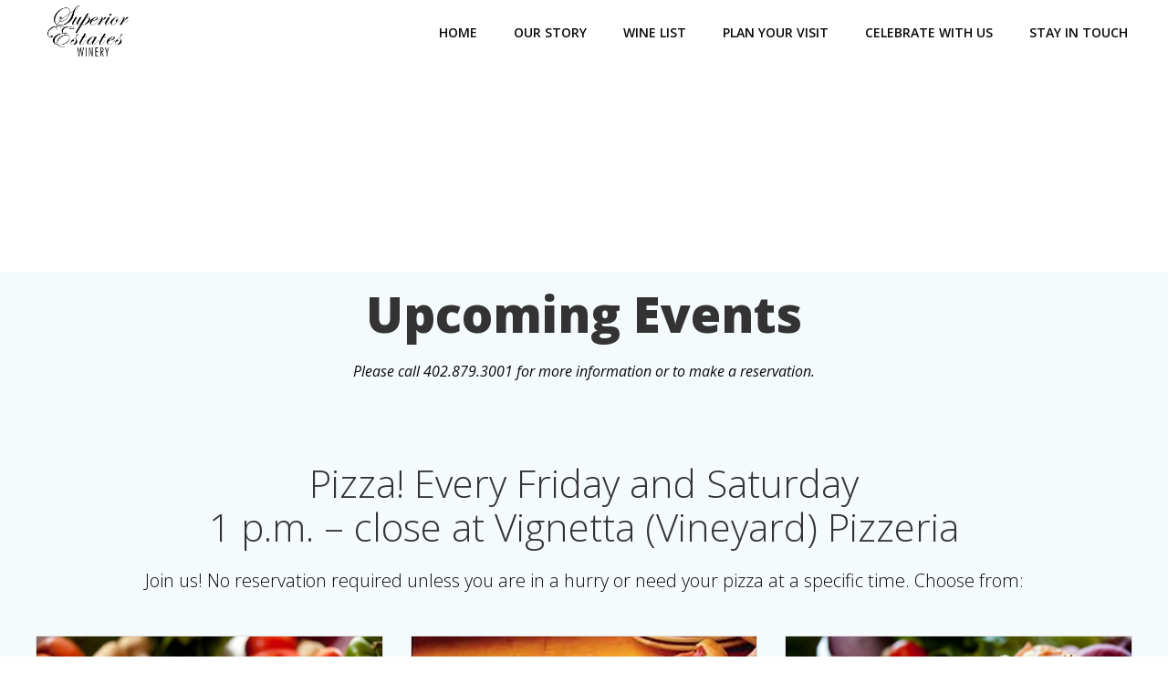

--- FILE ---
content_type: text/html; charset=UTF-8
request_url: https://superiorestateswinery.com/colibri-wp/my-calendar/?time=month&dy=8&month=5
body_size: 24675
content:
<!DOCTYPE html>
<html lang="en-US">
<head>
    <meta charset="UTF-8">
    <meta name="viewport" content="width=device-width, initial-scale=1">
    <link rel="profile" href="http://gmpg.org/xfn/11">
    <title>My Calendar &#8211; Superior Estates Winery</title>
<meta name='robots' content='max-image-preview:large' />
	<style>img:is([sizes="auto" i], [sizes^="auto," i]) { contain-intrinsic-size: 3000px 1500px }</style>
	
            <script data-no-defer="1" data-ezscrex="false" data-cfasync="false" data-pagespeed-no-defer data-cookieconsent="ignore">
                var ctPublicFunctions = {"_ajax_nonce":"8721bc0824","_rest_nonce":"b40746131e","_ajax_url":"\/wp-admin\/admin-ajax.php","_rest_url":"https:\/\/superiorestateswinery.com\/wp-json\/","data__cookies_type":"native","data__ajax_type":"rest","data__bot_detector_enabled":0,"data__frontend_data_log_enabled":1,"cookiePrefix":"","wprocket_detected":false,"host_url":"superiorestateswinery.com","text__ee_click_to_select":"Click to select the whole data","text__ee_original_email":"The complete one is","text__ee_got_it":"Got it","text__ee_blocked":"Blocked","text__ee_cannot_connect":"Cannot connect","text__ee_cannot_decode":"Can not decode email. Unknown reason","text__ee_email_decoder":"CleanTalk email decoder","text__ee_wait_for_decoding":"The magic is on the way!","text__ee_decoding_process":"Please wait a few seconds while we decode the contact data."}
            </script>
        
            <script data-no-defer="1" data-ezscrex="false" data-cfasync="false" data-pagespeed-no-defer data-cookieconsent="ignore">
                var ctPublic = {"_ajax_nonce":"8721bc0824","settings__forms__check_internal":"0","settings__forms__check_external":"0","settings__forms__force_protection":0,"settings__forms__search_test":"1","settings__forms__wc_add_to_cart":"0","settings__data__bot_detector_enabled":0,"settings__sfw__anti_crawler":"1","blog_home":"https:\/\/superiorestateswinery.com\/","pixel__setting":"3","pixel__enabled":true,"pixel__url":"https:\/\/moderate11-v4.cleantalk.org\/pixel\/424a9963e439efbc0c1c5ec39ff2b6bc.gif","data__email_check_before_post":"1","data__email_check_exist_post":0,"data__cookies_type":"native","data__key_is_ok":true,"data__visible_fields_required":true,"wl_brandname":"Anti-Spam by CleanTalk","wl_brandname_short":"CleanTalk","ct_checkjs_key":"f92f398b15630c14b005efe4c63f600996928212cddfdf6f03da221317e28868","emailEncoderPassKey":"e962f854ea34eabfc7e76b4144e5859f","bot_detector_forms_excluded":"W10=","advancedCacheExists":false,"varnishCacheExists":true,"wc_ajax_add_to_cart":true}
            </script>
        <link rel='dns-prefetch' href='//vinoshipper.com' />
<link rel='dns-prefetch' href='//www.googletagmanager.com' />
<link rel='dns-prefetch' href='//fonts.googleapis.com' />
<link rel="alternate" type="application/rss+xml" title="Superior Estates Winery &raquo; Feed" href="https://superiorestateswinery.com/feed/" />
<link rel="alternate" type="application/rss+xml" title="Superior Estates Winery &raquo; Comments Feed" href="https://superiorestateswinery.com/comments/feed/" />
<script type="text/javascript">
/* <![CDATA[ */
window._wpemojiSettings = {"baseUrl":"https:\/\/s.w.org\/images\/core\/emoji\/16.0.1\/72x72\/","ext":".png","svgUrl":"https:\/\/s.w.org\/images\/core\/emoji\/16.0.1\/svg\/","svgExt":".svg","source":{"concatemoji":"https:\/\/superiorestateswinery.com\/wp-includes\/js\/wp-emoji-release.min.js?ver=6.8.3"}};
/*! This file is auto-generated */
!function(s,n){var o,i,e;function c(e){try{var t={supportTests:e,timestamp:(new Date).valueOf()};sessionStorage.setItem(o,JSON.stringify(t))}catch(e){}}function p(e,t,n){e.clearRect(0,0,e.canvas.width,e.canvas.height),e.fillText(t,0,0);var t=new Uint32Array(e.getImageData(0,0,e.canvas.width,e.canvas.height).data),a=(e.clearRect(0,0,e.canvas.width,e.canvas.height),e.fillText(n,0,0),new Uint32Array(e.getImageData(0,0,e.canvas.width,e.canvas.height).data));return t.every(function(e,t){return e===a[t]})}function u(e,t){e.clearRect(0,0,e.canvas.width,e.canvas.height),e.fillText(t,0,0);for(var n=e.getImageData(16,16,1,1),a=0;a<n.data.length;a++)if(0!==n.data[a])return!1;return!0}function f(e,t,n,a){switch(t){case"flag":return n(e,"\ud83c\udff3\ufe0f\u200d\u26a7\ufe0f","\ud83c\udff3\ufe0f\u200b\u26a7\ufe0f")?!1:!n(e,"\ud83c\udde8\ud83c\uddf6","\ud83c\udde8\u200b\ud83c\uddf6")&&!n(e,"\ud83c\udff4\udb40\udc67\udb40\udc62\udb40\udc65\udb40\udc6e\udb40\udc67\udb40\udc7f","\ud83c\udff4\u200b\udb40\udc67\u200b\udb40\udc62\u200b\udb40\udc65\u200b\udb40\udc6e\u200b\udb40\udc67\u200b\udb40\udc7f");case"emoji":return!a(e,"\ud83e\udedf")}return!1}function g(e,t,n,a){var r="undefined"!=typeof WorkerGlobalScope&&self instanceof WorkerGlobalScope?new OffscreenCanvas(300,150):s.createElement("canvas"),o=r.getContext("2d",{willReadFrequently:!0}),i=(o.textBaseline="top",o.font="600 32px Arial",{});return e.forEach(function(e){i[e]=t(o,e,n,a)}),i}function t(e){var t=s.createElement("script");t.src=e,t.defer=!0,s.head.appendChild(t)}"undefined"!=typeof Promise&&(o="wpEmojiSettingsSupports",i=["flag","emoji"],n.supports={everything:!0,everythingExceptFlag:!0},e=new Promise(function(e){s.addEventListener("DOMContentLoaded",e,{once:!0})}),new Promise(function(t){var n=function(){try{var e=JSON.parse(sessionStorage.getItem(o));if("object"==typeof e&&"number"==typeof e.timestamp&&(new Date).valueOf()<e.timestamp+604800&&"object"==typeof e.supportTests)return e.supportTests}catch(e){}return null}();if(!n){if("undefined"!=typeof Worker&&"undefined"!=typeof OffscreenCanvas&&"undefined"!=typeof URL&&URL.createObjectURL&&"undefined"!=typeof Blob)try{var e="postMessage("+g.toString()+"("+[JSON.stringify(i),f.toString(),p.toString(),u.toString()].join(",")+"));",a=new Blob([e],{type:"text/javascript"}),r=new Worker(URL.createObjectURL(a),{name:"wpTestEmojiSupports"});return void(r.onmessage=function(e){c(n=e.data),r.terminate(),t(n)})}catch(e){}c(n=g(i,f,p,u))}t(n)}).then(function(e){for(var t in e)n.supports[t]=e[t],n.supports.everything=n.supports.everything&&n.supports[t],"flag"!==t&&(n.supports.everythingExceptFlag=n.supports.everythingExceptFlag&&n.supports[t]);n.supports.everythingExceptFlag=n.supports.everythingExceptFlag&&!n.supports.flag,n.DOMReady=!1,n.readyCallback=function(){n.DOMReady=!0}}).then(function(){return e}).then(function(){var e;n.supports.everything||(n.readyCallback(),(e=n.source||{}).concatemoji?t(e.concatemoji):e.wpemoji&&e.twemoji&&(t(e.twemoji),t(e.wpemoji)))}))}((window,document),window._wpemojiSettings);
/* ]]> */
</script>
<link rel='stylesheet' id='stripe-main-styles-css' href='https://superiorestateswinery.com/wp-content/mu-plugins/vendor/godaddy/mwc-core/assets/css/stripe-settings.css' type='text/css' media='all' />
<link rel='stylesheet' id='extend-builder-css-css' href='https://superiorestateswinery.com/wp-content/plugins/colibri-page-builder-pro/extend-builder/assets/static/css/theme.css?ver=1.0.274-pro' type='text/css' media='all' />
<style id='extend-builder-css-inline-css' type='text/css'>
/* page css */
/* part css : theme-shapes */
.colibri-shape-circles {
background-image:url('https://superiorestateswinery.com/wp-content/themes/colibri-wp/resources/images/header-shapes/circles.png')
}
.colibri-shape-10degree-stripes {
background-image:url('https://superiorestateswinery.com/wp-content/themes/colibri-wp/resources/images/header-shapes/10degree-stripes.png')
}
.colibri-shape-rounded-squares-blue {
background-image:url('https://superiorestateswinery.com/wp-content/themes/colibri-wp/resources/images/header-shapes/rounded-squares-blue.png')
}
.colibri-shape-many-rounded-squares-blue {
background-image:url('https://superiorestateswinery.com/wp-content/themes/colibri-wp/resources/images/header-shapes/many-rounded-squares-blue.png')
}
.colibri-shape-two-circles {
background-image:url('https://superiorestateswinery.com/wp-content/themes/colibri-wp/resources/images/header-shapes/two-circles.png')
}
.colibri-shape-circles-2 {
background-image:url('https://superiorestateswinery.com/wp-content/themes/colibri-wp/resources/images/header-shapes/circles-2.png')
}
.colibri-shape-circles-3 {
background-image:url('https://superiorestateswinery.com/wp-content/themes/colibri-wp/resources/images/header-shapes/circles-3.png')
}
.colibri-shape-circles-gradient {
background-image:url('https://superiorestateswinery.com/wp-content/themes/colibri-wp/resources/images/header-shapes/circles-gradient.png')
}
.colibri-shape-circles-white-gradient {
background-image:url('https://superiorestateswinery.com/wp-content/themes/colibri-wp/resources/images/header-shapes/circles-white-gradient.png')
}
.colibri-shape-waves {
background-image:url('https://superiorestateswinery.com/wp-content/themes/colibri-wp/resources/images/header-shapes/waves.png')
}
.colibri-shape-waves-inverted {
background-image:url('https://superiorestateswinery.com/wp-content/themes/colibri-wp/resources/images/header-shapes/waves-inverted.png')
}
.colibri-shape-dots {
background-image:url('https://superiorestateswinery.com/wp-content/themes/colibri-wp/resources/images/header-shapes/dots.png')
}
.colibri-shape-left-tilted-lines {
background-image:url('https://superiorestateswinery.com/wp-content/themes/colibri-wp/resources/images/header-shapes/left-tilted-lines.png')
}
.colibri-shape-right-tilted-lines {
background-image:url('https://superiorestateswinery.com/wp-content/themes/colibri-wp/resources/images/header-shapes/right-tilted-lines.png')
}
.colibri-shape-right-tilted-strips {
background-image:url('https://superiorestateswinery.com/wp-content/themes/colibri-wp/resources/images/header-shapes/right-tilted-strips.png')
}
/* part css : theme */

.h-y-container > *:not(:last-child), .h-x-container-inner > * {
  margin-bottom: 20px;
}
.h-x-container-inner, .h-column__content > .h-x-container > *:last-child {
  margin-bottom: -20px;
}
.h-x-container-inner > * {
  padding-left: 10px;
  padding-right: 10px;
}
.h-x-container-inner {
  margin-left: -10px;
  margin-right: -10px;
}
[class*=style-], [class*=local-style-], .h-global-transition, .h-global-transition-all, .h-global-transition-all * {
  transition-duration: 0.5s;
}
.wp-block-button .wp-block-button__link:not(.has-background),.wp-block-file .wp-block-file__button {
  background-color: #03a9f4;
  background-image: none;
}
.wp-block-button .wp-block-button__link:not(.has-background):hover,.wp-block-button .wp-block-button__link:not(.has-background):focus,.wp-block-button .wp-block-button__link:not(.has-background):active,.wp-block-file .wp-block-file__button:hover,.wp-block-file .wp-block-file__button:focus,.wp-block-file .wp-block-file__button:active {
  background-color: rgb(2, 110, 159);
  background-image: none;
}
.wp-block-button.is-style-outline .wp-block-button__link:not(.has-background) {
  color: #03a9f4;
  background-color: transparent;
  background-image: none;
  border-top-width: 2px;
  border-top-color: #03a9f4;
  border-top-style: solid;
  border-right-width: 2px;
  border-right-color: #03a9f4;
  border-right-style: solid;
  border-bottom-width: 2px;
  border-bottom-color: #03a9f4;
  border-bottom-style: solid;
  border-left-width: 2px;
  border-left-color: #03a9f4;
  border-left-style: solid;
}
.wp-block-button.is-style-outline .wp-block-button__link:not(.has-background):hover,.wp-block-button.is-style-outline .wp-block-button__link:not(.has-background):focus,.wp-block-button.is-style-outline .wp-block-button__link:not(.has-background):active {
  color: #fff;
  background-color: #03a9f4;
  background-image: none;
}
.has-background-color,*[class^="wp-block-"].is-style-solid-color {
  background-color: #03a9f4;
  background-image: none;
}
.has-colibri-color-1-background-color {
  background-color: #03a9f4;
  background-image: none;
}
.wp-block-button .wp-block-button__link.has-colibri-color-1-background-color {
  background-color: #03a9f4;
  background-image: none;
}
.wp-block-button .wp-block-button__link.has-colibri-color-1-background-color:hover,.wp-block-button .wp-block-button__link.has-colibri-color-1-background-color:focus,.wp-block-button .wp-block-button__link.has-colibri-color-1-background-color:active {
  background-color: rgb(2, 110, 159);
  background-image: none;
}
.wp-block-button.is-style-outline .wp-block-button__link.has-colibri-color-1-background-color {
  color: #03a9f4;
  background-color: transparent;
  background-image: none;
  border-top-width: 2px;
  border-top-color: #03a9f4;
  border-top-style: solid;
  border-right-width: 2px;
  border-right-color: #03a9f4;
  border-right-style: solid;
  border-bottom-width: 2px;
  border-bottom-color: #03a9f4;
  border-bottom-style: solid;
  border-left-width: 2px;
  border-left-color: #03a9f4;
  border-left-style: solid;
}
.wp-block-button.is-style-outline .wp-block-button__link.has-colibri-color-1-background-color:hover,.wp-block-button.is-style-outline .wp-block-button__link.has-colibri-color-1-background-color:focus,.wp-block-button.is-style-outline .wp-block-button__link.has-colibri-color-1-background-color:active {
  color: #fff;
  background-color: #03a9f4;
  background-image: none;
}
*[class^="wp-block-"].has-colibri-color-1-background-color,*[class^="wp-block-"] .has-colibri-color-1-background-color,*[class^="wp-block-"].is-style-solid-color.has-colibri-color-1-color,*[class^="wp-block-"].is-style-solid-color blockquote.has-colibri-color-1-color,*[class^="wp-block-"].is-style-solid-color blockquote.has-colibri-color-1-color p {
  background-color: #03a9f4;
  background-image: none;
}
.has-colibri-color-1-color {
  color: #03a9f4;
}
.has-colibri-color-2-background-color {
  background-color: #f79007;
  background-image: none;
}
.wp-block-button .wp-block-button__link.has-colibri-color-2-background-color {
  background-color: #f79007;
  background-image: none;
}
.wp-block-button .wp-block-button__link.has-colibri-color-2-background-color:hover,.wp-block-button .wp-block-button__link.has-colibri-color-2-background-color:focus,.wp-block-button .wp-block-button__link.has-colibri-color-2-background-color:active {
  background-color: rgb(162, 94, 5);
  background-image: none;
}
.wp-block-button.is-style-outline .wp-block-button__link.has-colibri-color-2-background-color {
  color: #f79007;
  background-color: transparent;
  background-image: none;
  border-top-width: 2px;
  border-top-color: #f79007;
  border-top-style: solid;
  border-right-width: 2px;
  border-right-color: #f79007;
  border-right-style: solid;
  border-bottom-width: 2px;
  border-bottom-color: #f79007;
  border-bottom-style: solid;
  border-left-width: 2px;
  border-left-color: #f79007;
  border-left-style: solid;
}
.wp-block-button.is-style-outline .wp-block-button__link.has-colibri-color-2-background-color:hover,.wp-block-button.is-style-outline .wp-block-button__link.has-colibri-color-2-background-color:focus,.wp-block-button.is-style-outline .wp-block-button__link.has-colibri-color-2-background-color:active {
  color: #fff;
  background-color: #f79007;
  background-image: none;
}
*[class^="wp-block-"].has-colibri-color-2-background-color,*[class^="wp-block-"] .has-colibri-color-2-background-color,*[class^="wp-block-"].is-style-solid-color.has-colibri-color-2-color,*[class^="wp-block-"].is-style-solid-color blockquote.has-colibri-color-2-color,*[class^="wp-block-"].is-style-solid-color blockquote.has-colibri-color-2-color p {
  background-color: #f79007;
  background-image: none;
}
.has-colibri-color-2-color {
  color: #f79007;
}
.has-colibri-color-3-background-color {
  background-color: #00bf87;
  background-image: none;
}
.wp-block-button .wp-block-button__link.has-colibri-color-3-background-color {
  background-color: #00bf87;
  background-image: none;
}
.wp-block-button .wp-block-button__link.has-colibri-color-3-background-color:hover,.wp-block-button .wp-block-button__link.has-colibri-color-3-background-color:focus,.wp-block-button .wp-block-button__link.has-colibri-color-3-background-color:active {
  background-color: rgb(0, 106, 75);
  background-image: none;
}
.wp-block-button.is-style-outline .wp-block-button__link.has-colibri-color-3-background-color {
  color: #00bf87;
  background-color: transparent;
  background-image: none;
  border-top-width: 2px;
  border-top-color: #00bf87;
  border-top-style: solid;
  border-right-width: 2px;
  border-right-color: #00bf87;
  border-right-style: solid;
  border-bottom-width: 2px;
  border-bottom-color: #00bf87;
  border-bottom-style: solid;
  border-left-width: 2px;
  border-left-color: #00bf87;
  border-left-style: solid;
}
.wp-block-button.is-style-outline .wp-block-button__link.has-colibri-color-3-background-color:hover,.wp-block-button.is-style-outline .wp-block-button__link.has-colibri-color-3-background-color:focus,.wp-block-button.is-style-outline .wp-block-button__link.has-colibri-color-3-background-color:active {
  color: #fff;
  background-color: #00bf87;
  background-image: none;
}
*[class^="wp-block-"].has-colibri-color-3-background-color,*[class^="wp-block-"] .has-colibri-color-3-background-color,*[class^="wp-block-"].is-style-solid-color.has-colibri-color-3-color,*[class^="wp-block-"].is-style-solid-color blockquote.has-colibri-color-3-color,*[class^="wp-block-"].is-style-solid-color blockquote.has-colibri-color-3-color p {
  background-color: #00bf87;
  background-image: none;
}
.has-colibri-color-3-color {
  color: #00bf87;
}
.has-colibri-color-4-background-color {
  background-color: #6632ff;
  background-image: none;
}
.wp-block-button .wp-block-button__link.has-colibri-color-4-background-color {
  background-color: #6632ff;
  background-image: none;
}
.wp-block-button .wp-block-button__link.has-colibri-color-4-background-color:hover,.wp-block-button .wp-block-button__link.has-colibri-color-4-background-color:focus,.wp-block-button .wp-block-button__link.has-colibri-color-4-background-color:active {
  background-color: rgb(68, 33, 170);
  background-image: none;
}
.wp-block-button.is-style-outline .wp-block-button__link.has-colibri-color-4-background-color {
  color: #6632ff;
  background-color: transparent;
  background-image: none;
  border-top-width: 2px;
  border-top-color: #6632ff;
  border-top-style: solid;
  border-right-width: 2px;
  border-right-color: #6632ff;
  border-right-style: solid;
  border-bottom-width: 2px;
  border-bottom-color: #6632ff;
  border-bottom-style: solid;
  border-left-width: 2px;
  border-left-color: #6632ff;
  border-left-style: solid;
}
.wp-block-button.is-style-outline .wp-block-button__link.has-colibri-color-4-background-color:hover,.wp-block-button.is-style-outline .wp-block-button__link.has-colibri-color-4-background-color:focus,.wp-block-button.is-style-outline .wp-block-button__link.has-colibri-color-4-background-color:active {
  color: #fff;
  background-color: #6632ff;
  background-image: none;
}
*[class^="wp-block-"].has-colibri-color-4-background-color,*[class^="wp-block-"] .has-colibri-color-4-background-color,*[class^="wp-block-"].is-style-solid-color.has-colibri-color-4-color,*[class^="wp-block-"].is-style-solid-color blockquote.has-colibri-color-4-color,*[class^="wp-block-"].is-style-solid-color blockquote.has-colibri-color-4-color p {
  background-color: #6632ff;
  background-image: none;
}
.has-colibri-color-4-color {
  color: #6632ff;
}
.has-colibri-color-5-background-color {
  background-color: #FFFFFF;
  background-image: none;
}
.wp-block-button .wp-block-button__link.has-colibri-color-5-background-color {
  background-color: #FFFFFF;
  background-image: none;
}
.wp-block-button .wp-block-button__link.has-colibri-color-5-background-color:hover,.wp-block-button .wp-block-button__link.has-colibri-color-5-background-color:focus,.wp-block-button .wp-block-button__link.has-colibri-color-5-background-color:active {
  background-color: rgb(102, 102, 102);
  background-image: none;
}
.wp-block-button.is-style-outline .wp-block-button__link.has-colibri-color-5-background-color {
  color: #FFFFFF;
  background-color: transparent;
  background-image: none;
  border-top-width: 2px;
  border-top-color: #FFFFFF;
  border-top-style: solid;
  border-right-width: 2px;
  border-right-color: #FFFFFF;
  border-right-style: solid;
  border-bottom-width: 2px;
  border-bottom-color: #FFFFFF;
  border-bottom-style: solid;
  border-left-width: 2px;
  border-left-color: #FFFFFF;
  border-left-style: solid;
}
.wp-block-button.is-style-outline .wp-block-button__link.has-colibri-color-5-background-color:hover,.wp-block-button.is-style-outline .wp-block-button__link.has-colibri-color-5-background-color:focus,.wp-block-button.is-style-outline .wp-block-button__link.has-colibri-color-5-background-color:active {
  color: #fff;
  background-color: #FFFFFF;
  background-image: none;
}
*[class^="wp-block-"].has-colibri-color-5-background-color,*[class^="wp-block-"] .has-colibri-color-5-background-color,*[class^="wp-block-"].is-style-solid-color.has-colibri-color-5-color,*[class^="wp-block-"].is-style-solid-color blockquote.has-colibri-color-5-color,*[class^="wp-block-"].is-style-solid-color blockquote.has-colibri-color-5-color p {
  background-color: #FFFFFF;
  background-image: none;
}
.has-colibri-color-5-color {
  color: #FFFFFF;
}
.has-colibri-color-6-background-color {
  background-color: #000000;
  background-image: none;
}
.wp-block-button .wp-block-button__link.has-colibri-color-6-background-color {
  background-color: #000000;
  background-image: none;
}
.wp-block-button .wp-block-button__link.has-colibri-color-6-background-color:hover,.wp-block-button .wp-block-button__link.has-colibri-color-6-background-color:focus,.wp-block-button .wp-block-button__link.has-colibri-color-6-background-color:active {
  background-color: rgb(51, 51, 51);
  background-image: none;
}
.wp-block-button.is-style-outline .wp-block-button__link.has-colibri-color-6-background-color {
  color: #000000;
  background-color: transparent;
  background-image: none;
  border-top-width: 2px;
  border-top-color: #000000;
  border-top-style: solid;
  border-right-width: 2px;
  border-right-color: #000000;
  border-right-style: solid;
  border-bottom-width: 2px;
  border-bottom-color: #000000;
  border-bottom-style: solid;
  border-left-width: 2px;
  border-left-color: #000000;
  border-left-style: solid;
}
.wp-block-button.is-style-outline .wp-block-button__link.has-colibri-color-6-background-color:hover,.wp-block-button.is-style-outline .wp-block-button__link.has-colibri-color-6-background-color:focus,.wp-block-button.is-style-outline .wp-block-button__link.has-colibri-color-6-background-color:active {
  color: #fff;
  background-color: #000000;
  background-image: none;
}
*[class^="wp-block-"].has-colibri-color-6-background-color,*[class^="wp-block-"] .has-colibri-color-6-background-color,*[class^="wp-block-"].is-style-solid-color.has-colibri-color-6-color,*[class^="wp-block-"].is-style-solid-color blockquote.has-colibri-color-6-color,*[class^="wp-block-"].is-style-solid-color blockquote.has-colibri-color-6-color p {
  background-color: #000000;
  background-image: none;
}
.has-colibri-color-6-color {
  color: #000000;
}
#colibri .woocommerce-store-notice,#colibri.woocommerce .content .h-section input[type=submit],#colibri.woocommerce-page  .content .h-section  input[type=button],#colibri.woocommerce .content .h-section  input[type=button],#colibri.woocommerce-page  .content .h-section .button,#colibri.woocommerce .content .h-section .button,#colibri.woocommerce-page  .content .h-section  a.button,#colibri.woocommerce .content .h-section  a.button,#colibri.woocommerce-page  .content .h-section button.button,#colibri.woocommerce .content .h-section button.button,#colibri.woocommerce-page  .content .h-section input.button,#colibri.woocommerce .content .h-section input.button,#colibri.woocommerce-page  .content .h-section input#submit,#colibri.woocommerce .content .h-section input#submit,#colibri.woocommerce-page  .content .h-section a.added_to_cart,#colibri.woocommerce .content .h-section a.added_to_cart,#colibri.woocommerce-page  .content .h-section .ui-slider-range,#colibri.woocommerce .content .h-section .ui-slider-range,#colibri.woocommerce-page  .content .h-section .ui-slider-handle,#colibri.woocommerce .content .h-section .ui-slider-handle {
  background-color: #03a9f4;
  background-image: none;
  border-top-width: 0px;
  border-top-color: #03a9f4;
  border-top-style: solid;
  border-right-width: 0px;
  border-right-color: #03a9f4;
  border-right-style: solid;
  border-bottom-width: 0px;
  border-bottom-color: #03a9f4;
  border-bottom-style: solid;
  border-left-width: 0px;
  border-left-color: #03a9f4;
  border-left-style: solid;
}
#colibri .woocommerce-store-notice:hover,#colibri .woocommerce-store-notice:focus,#colibri .woocommerce-store-notice:active,#colibri.woocommerce .content .h-section input[type=submit]:hover,#colibri.woocommerce .content .h-section input[type=submit]:focus,#colibri.woocommerce .content .h-section input[type=submit]:active,#colibri.woocommerce-page  .content .h-section  input[type=button]:hover,#colibri.woocommerce-page  .content .h-section  input[type=button]:focus,#colibri.woocommerce-page  .content .h-section  input[type=button]:active,#colibri.woocommerce .content .h-section  input[type=button]:hover,#colibri.woocommerce .content .h-section  input[type=button]:focus,#colibri.woocommerce .content .h-section  input[type=button]:active,#colibri.woocommerce-page  .content .h-section .button:hover,#colibri.woocommerce-page  .content .h-section .button:focus,#colibri.woocommerce-page  .content .h-section .button:active,#colibri.woocommerce .content .h-section .button:hover,#colibri.woocommerce .content .h-section .button:focus,#colibri.woocommerce .content .h-section .button:active,#colibri.woocommerce-page  .content .h-section  a.button:hover,#colibri.woocommerce-page  .content .h-section  a.button:focus,#colibri.woocommerce-page  .content .h-section  a.button:active,#colibri.woocommerce .content .h-section  a.button:hover,#colibri.woocommerce .content .h-section  a.button:focus,#colibri.woocommerce .content .h-section  a.button:active,#colibri.woocommerce-page  .content .h-section button.button:hover,#colibri.woocommerce-page  .content .h-section button.button:focus,#colibri.woocommerce-page  .content .h-section button.button:active,#colibri.woocommerce .content .h-section button.button:hover,#colibri.woocommerce .content .h-section button.button:focus,#colibri.woocommerce .content .h-section button.button:active,#colibri.woocommerce-page  .content .h-section input.button:hover,#colibri.woocommerce-page  .content .h-section input.button:focus,#colibri.woocommerce-page  .content .h-section input.button:active,#colibri.woocommerce .content .h-section input.button:hover,#colibri.woocommerce .content .h-section input.button:focus,#colibri.woocommerce .content .h-section input.button:active,#colibri.woocommerce-page  .content .h-section input#submit:hover,#colibri.woocommerce-page  .content .h-section input#submit:focus,#colibri.woocommerce-page  .content .h-section input#submit:active,#colibri.woocommerce .content .h-section input#submit:hover,#colibri.woocommerce .content .h-section input#submit:focus,#colibri.woocommerce .content .h-section input#submit:active,#colibri.woocommerce-page  .content .h-section a.added_to_cart:hover,#colibri.woocommerce-page  .content .h-section a.added_to_cart:focus,#colibri.woocommerce-page  .content .h-section a.added_to_cart:active,#colibri.woocommerce .content .h-section a.added_to_cart:hover,#colibri.woocommerce .content .h-section a.added_to_cart:focus,#colibri.woocommerce .content .h-section a.added_to_cart:active,#colibri.woocommerce-page  .content .h-section .ui-slider-range:hover,#colibri.woocommerce-page  .content .h-section .ui-slider-range:focus,#colibri.woocommerce-page  .content .h-section .ui-slider-range:active,#colibri.woocommerce .content .h-section .ui-slider-range:hover,#colibri.woocommerce .content .h-section .ui-slider-range:focus,#colibri.woocommerce .content .h-section .ui-slider-range:active,#colibri.woocommerce-page  .content .h-section .ui-slider-handle:hover,#colibri.woocommerce-page  .content .h-section .ui-slider-handle:focus,#colibri.woocommerce-page  .content .h-section .ui-slider-handle:active,#colibri.woocommerce .content .h-section .ui-slider-handle:hover,#colibri.woocommerce .content .h-section .ui-slider-handle:focus,#colibri.woocommerce .content .h-section .ui-slider-handle:active {
  background-color: rgb(2, 110, 159);
  background-image: none;
  border-top-width: 0px;
  border-top-color: rgb(2, 110, 159);
  border-top-style: solid;
  border-right-width: 0px;
  border-right-color: rgb(2, 110, 159);
  border-right-style: solid;
  border-bottom-width: 0px;
  border-bottom-color: rgb(2, 110, 159);
  border-bottom-style: solid;
  border-left-width: 0px;
  border-left-color: rgb(2, 110, 159);
  border-left-style: solid;
}
#colibri.woocommerce-page  .content .h-section .star-rating::before,#colibri.woocommerce .content .h-section .star-rating::before,#colibri.woocommerce-page  .content .h-section .star-rating span::before,#colibri.woocommerce .content .h-section .star-rating span::before {
  color: #03a9f4;
}
#colibri.woocommerce-page  .content .h-section .price,#colibri.woocommerce .content .h-section .price {
  color: #03a9f4;
}
#colibri.woocommerce-page  .content .h-section .price del,#colibri.woocommerce .content .h-section .price del {
  color: rgb(84, 194, 244);
}
#colibri.woocommerce-page  .content .h-section .onsale,#colibri.woocommerce .content .h-section .onsale {
  background-color: #03a9f4;
  background-image: none;
}
#colibri.woocommerce-page  .content .h-section .onsale:hover,#colibri.woocommerce-page  .content .h-section .onsale:focus,#colibri.woocommerce-page  .content .h-section .onsale:active,#colibri.woocommerce .content .h-section .onsale:hover,#colibri.woocommerce .content .h-section .onsale:focus,#colibri.woocommerce .content .h-section .onsale:active {
  background-color: rgb(2, 110, 159);
  background-image: none;
}
#colibri.woocommerce ul.products li.product h2:hover {
  color: #03a9f4;
}
#colibri.woocommerce-page  .content .h-section .woocommerce-pagination .page-numbers.current,#colibri.woocommerce .content .h-section .woocommerce-pagination .page-numbers.current,#colibri.woocommerce-page  .content .h-section .woocommerce-pagination a.page-numbers:hover,#colibri.woocommerce .content .h-section .woocommerce-pagination a.page-numbers:hover {
  background-color: #03a9f4;
  background-image: none;
}
#colibri.woocommerce-page  .content .h-section .comment-form-rating .stars a,#colibri.woocommerce .content .h-section .comment-form-rating .stars a {
  color: #03a9f4;
}
.h-section-global-spacing {
  padding-top: 90px;
  padding-bottom: 90px;
}
#colibri .colibri-language-switcher {
  background-color: white;
  background-image: none;
  top: 80px;
  border-top-width: 0px;
  border-top-style: none;
  border-top-left-radius: 4px;
  border-top-right-radius: 0px;
  border-right-width: 0px;
  border-right-style: none;
  border-bottom-width: 0px;
  border-bottom-style: none;
  border-bottom-left-radius: 4px;
  border-bottom-right-radius: 0px;
  border-left-width: 0px;
  border-left-style: none;
}
#colibri .colibri-language-switcher .lang-item {
  padding-top: 14px;
  padding-right: 18px;
  padding-bottom: 14px;
  padding-left: 18px;
}
body {
  font-family: Open Sans;
  font-weight: 400;
  font-size: 16px;
  line-height: 1.6;
  color: rgb(153, 153, 153);
}
body a {
  font-family: Open Sans;
  font-weight: 400;
  text-decoration: none;
  font-size: 1em;
  line-height: 1.5;
  color: #03a9f4;
}
body p {
  margin-bottom: 16px;
  font-family: Open Sans;
  font-weight: 400;
  font-size: 16px;
  line-height: 1.6;
  color: rgb(153, 153, 153);
}
body .h-lead p {
  margin-bottom: 16px;
  font-family: Open Sans;
  font-weight: 300;
  font-size: 1.25em;
  line-height: 1.5;
  color: rgb(102, 102, 102);
}
body blockquote p {
  margin-bottom: 16px;
  font-family: Open Sans;
  font-weight: 400;
  font-size: 16px;
  line-height: 1.6;
  color: rgb(153, 153, 153);
}
body h1 {
  margin-bottom: 16px;
  font-family: Open Sans;
  font-weight: 300;
  font-size: 3.375em;
  line-height: 1.26;
  color: rgb(51, 51, 51);
}
body h2 {
  margin-bottom: 16px;
  font-family: Open Sans;
  font-weight: 300;
  font-size: 2.625em;
  line-height: 1.143;
  color: rgb(51, 51, 51);
}
body h3 {
  margin-bottom: 16px;
  font-family: Open Sans;
  font-weight: 300;
  font-size: 2.25em;
  line-height: 1.25;
  color: rgb(51, 51, 51);
}
body h4 {
  margin-bottom: 16px;
  font-family: Open Sans;
  font-weight: 600;
  font-size: 1.25em;
  line-height: 1.6;
  color: rgb(51, 51, 51);
}
body h5 {
  margin-bottom: 16px;
  font-family: Open Sans;
  font-weight: 600;
  font-size: 1.125em;
  line-height: 1.55;
  color: rgb(51, 51, 51);
}
body h6 {
  margin-bottom: 16px;
  font-family: Open Sans;
  font-weight: 600;
  font-size: 1em;
  line-height: 1.6;
  color: rgb(51, 51, 51);
}
.has-colibri-color-7-background-color {
  background-color: rgb(9, 9, 9);
  background-image: none;
}
.wp-block-button .wp-block-button__link.has-colibri-color-7-background-color {
  background-color: rgb(9, 9, 9);
  background-image: none;
}
.wp-block-button .wp-block-button__link.has-colibri-color-7-background-color:hover,.wp-block-button .wp-block-button__link.has-colibri-color-7-background-color:focus,.wp-block-button .wp-block-button__link.has-colibri-color-7-background-color:active {
  background-color: rgb(60, 60, 60);
  background-image: none;
}
.wp-block-button.is-style-outline .wp-block-button__link.has-colibri-color-7-background-color {
  color: rgb(9, 9, 9);
  background-color: transparent;
  background-image: none;
  border-top-width: 2px;
  border-top-color: rgb(9, 9, 9);
  border-top-style: solid;
  border-right-width: 2px;
  border-right-color: rgb(9, 9, 9);
  border-right-style: solid;
  border-bottom-width: 2px;
  border-bottom-color: rgb(9, 9, 9);
  border-bottom-style: solid;
  border-left-width: 2px;
  border-left-color: rgb(9, 9, 9);
  border-left-style: solid;
}
.wp-block-button.is-style-outline .wp-block-button__link.has-colibri-color-7-background-color:hover,.wp-block-button.is-style-outline .wp-block-button__link.has-colibri-color-7-background-color:focus,.wp-block-button.is-style-outline .wp-block-button__link.has-colibri-color-7-background-color:active {
  color: #fff;
  background-color: rgb(9, 9, 9);
  background-image: none;
}
*[class^="wp-block-"].has-colibri-color-7-background-color,*[class^="wp-block-"] .has-colibri-color-7-background-color,*[class^="wp-block-"].is-style-solid-color.has-colibri-color-7-color,*[class^="wp-block-"].is-style-solid-color blockquote.has-colibri-color-7-color,*[class^="wp-block-"].is-style-solid-color blockquote.has-colibri-color-7-color p {
  background-color: rgb(9, 9, 9);
  background-image: none;
}
.has-colibri-color-7-color {
  color: rgb(9, 9, 9);
}


@media (min-width: 768px) and (max-width: 1023px){
.h-section-global-spacing {
  padding-top: 60px;
  padding-bottom: 60px;
}

}

@media (max-width: 767px){
.h-section-global-spacing {
  padding-top: 30px;
  padding-bottom: 30px;
}

}
/* part css : page */
#colibri .style-679 {
  height: auto;
  min-height: unset;
  background-color: #F5FAFD;
  background-image: none;
  padding-top: 31px;
  padding-bottom: 28px;
}
#colibri .style-681 {
  text-align: center;
  height: auto;
  min-height: unset;
}
#colibri .style-685 {
  height: auto;
  min-height: unset;
  background-color: #F5FAFD;
  background-image: none;
  padding-top: 12px;
  padding-bottom: 0px;
}
#colibri .style-687 {
  text-align: center;
  height: auto;
  min-height: unset;
}
#colibri .style-689 {
  text-align: center;
  height: auto;
  min-height: unset;
}
#colibri .style-690 p,#colibri .style-690  h1,#colibri .style-690  h2,#colibri .style-690  h3,#colibri .style-690  h4,#colibri .style-690  h5,#colibri .style-690  h6 {
  font-weight: 800;
  line-height: 0.90000000000000002220446049250313080847263336181640625;
  margin-top: -20px;
}
#colibri .style-690 .text-wrapper-fancy svg path {
  stroke: #000000;
  stroke-linejoin: initial;
  stroke-linecap: initial;
  stroke-width: 8px;
}
#colibri .style-692 {
  color: rgb(9, 9, 9);
  margin-top: -33px;
}
#colibri .style-692 p {
  color: rgb(9, 9, 9);
}
#colibri .style-692 ol {
  list-style-type: decimal;
}
#colibri .style-692 ul {
  list-style-type: disc;
}
#colibri .style-1193 {
  height: auto;
  min-height: unset;
  background-color: #F5FAFD;
  background-image: none;
  padding-top: 18px;
  padding-bottom: 23px;
}
.style-1195 > .h-y-container > *:not(:last-child) {
  margin-bottom: 0px;
}
#colibri .style-1195 {
  text-align: center;
  height: auto;
  min-height: unset;
  border-top-width: 1px;
  border-top-color: rgb(224, 225, 225);
  border-top-style: solid;
  border-right-width: 1px;
  border-right-color: rgb(224, 225, 225);
  border-right-style: solid;
  border-bottom-width: 1px;
  border-bottom-color: rgb(224, 225, 225);
  border-bottom-style: solid;
  border-left-width: 1px;
  border-left-color: rgb(224, 225, 225);
  border-left-style: solid;
  box-shadow: none;
  background-color: #FFFFFF;
  background-image: none;
}
#colibri .style-1195 a:hover {
  color: rgb(2, 110, 159);
}
#colibri .style-1195:hover {
  box-shadow: 0px 10px 20px 2px rgba(189, 189, 189, 0.2) ;
  transform: translateY(-2px);
  transform-origin: center center 0px;
  transition-duration: 0.5s;
}
#colibri .style-1196-image {
  opacity: 1;
}
#colibri .style-1196-caption {
  margin-top: 10px;
}
#colibri .style-1196-frameImage {
  z-index: -1;
  transform: translateX(10%) translateY(10%);
  transform-origin: center center 0px;
  background-color: rgb(0,0,0);
  height: 100%;
  width: 100% ;
  border-top-width: 10px;
  border-top-color: rgb(0,0,0);
  border-top-style: none;
  border-right-width: 10px;
  border-right-color: rgb(0,0,0);
  border-right-style: none;
  border-bottom-width: 10px;
  border-bottom-color: rgb(0,0,0);
  border-bottom-style: none;
  border-left-width: 10px;
  border-left-color: rgb(0,0,0);
  border-left-style: none;
}
#colibri .style-1197 {
  margin-top: 0px;
  margin-right: 0px;
  margin-bottom: 0px;
  margin-left: 0px;
  border-top-width: 0px;
  border-top-color: rgb(224, 225, 225);
  border-top-style: solid;
  border-right-width: 0px;
  border-right-color: rgb(224, 225, 225);
  border-right-style: solid;
  border-bottom-width: 1px;
  border-bottom-color: rgb(224, 225, 225);
  border-bottom-style: solid;
  border-left-width: 0px;
  border-left-color: rgb(224, 225, 225);
  border-left-style: solid;
}
.style-1198 > .h-y-container > *:not(:last-child) {
  margin-bottom: 20px;
}
#colibri .style-1198 {
  text-align: left;
  height: auto;
  min-height: unset;
}
#colibri .style-1199 .text-wrapper-fancy svg path {
  stroke: #000000;
  stroke-linejoin: initial;
  stroke-linecap: initial;
  stroke-width: 8px;
}
#colibri .style-1200 {
  color: rgb(9, 9, 9);
}
#colibri .style-1200 p {
  color: rgb(9, 9, 9);
}
#colibri .style-1200 ol {
  list-style-type: decimal;
}
#colibri .style-1200 ul {
  list-style-type: disc;
}
#colibri .style-1204 {
  text-align: center;
  height: auto;
  min-height: unset;
}
#colibri .style-1205 .text-wrapper-fancy svg path {
  stroke: #000000;
  stroke-linejoin: initial;
  stroke-linecap: initial;
  stroke-width: 8px;
}
#colibri .style-1206 {
  color: rgb(9, 9, 9);
}
#colibri .style-1206 p {
  color: rgb(9, 9, 9);
}
#colibri .style-1206 ol {
  list-style-type: decimal;
}
#colibri .style-1206 ul {
  list-style-type: disc;
}
#colibri .style-1207 .text-wrapper-fancy svg path {
  stroke: #000000;
  stroke-linejoin: initial;
  stroke-linecap: initial;
  stroke-width: 8px;
}
#colibri .style-1252 {
  height: auto;
  min-height: unset;
  background-color: #F5FAFD;
  background-image: none;
}
#colibri .style-1254 {
  text-align: center;
  height: auto;
  min-height: unset;
}
#colibri .style-1256 {
  text-align: center;
  height: auto;
  min-height: unset;
}
#colibri .style-local-4551-c35-outer {
  width: 100% ;
  flex: 0 0 auto;
  -ms-flex: 0 0 auto;
}
#colibri .style-local-4551-c7-outer {
  width: 100% ;
  flex: 0 0 auto;
  -ms-flex: 0 0 auto;
}
#colibri .style-local-4551-c4-outer {
  width: 100% ;
  flex: 0 0 auto;
  -ms-flex: 0 0 auto;
}
#colibri .style-local-4551-c14-outer {
  width: 100% ;
  flex: 0 0 auto;
  -ms-flex: 0 0 auto;
}
#colibri .style-local-4551-c20-outer {
  width: 100% ;
  flex: 0 0 auto;
  -ms-flex: 0 0 auto;
}
#colibri .style-local-4551-c26-outer {
  width: 100% ;
  flex: 0 0 auto;
  -ms-flex: 0 0 auto;
}
#colibri .style-local-4551-c30-outer {
  width: 91.30% ;
  flex: 0 0 auto;
  -ms-flex: 0 0 auto;
}
#colibri .style-local-4551-c39-outer {
  width: 98.20% ;
  flex: 0 0 auto;
  -ms-flex: 0 0 auto;
}
#colibri .style-local-4551-c41-outer {
  width: 2.49% ;
  flex: 0 0 auto;
  -ms-flex: 0 0 auto;
}
#colibri .style-340 {
  animation-duration: 0.5s;
  padding-top: 0px;
  padding-bottom: 0px;
}
#colibri .h-navigation_sticky .style-340,#colibri .h-navigation_sticky.style-340 {
  background-color: #ffffff;
  background-image: none;
  padding-top: 10px;
  padding-bottom: 10px;
  box-shadow: 0px 0px 4px 0px rgba(0,0,0,0.5) ;
}
#colibri .style-342 {
  text-align: center;
  height: auto;
  min-height: unset;
}
#colibri .style-343-image {
  max-height: 70px;
}
#colibri .style-343 a,#colibri .style-343  .logo-text {
  color: #ffffff;
  text-decoration: none;
}
#colibri .h-navigation_sticky .style-343-image,#colibri .h-navigation_sticky.style-343-image {
  max-height: 70px;
}
#colibri .h-navigation_sticky .style-343 a,#colibri .h-navigation_sticky .style-343  .logo-text,#colibri .h-navigation_sticky.style-343 a,#colibri .h-navigation_sticky.style-343  .logo-text {
  color: #000000;
  text-decoration: none;
}
#colibri .style-344 {
  text-align: center;
  height: auto;
  min-height: unset;
}
#colibri .style-345 {
  height: 50px;
}
#colibri .style-346 {
  text-align: center;
  height: auto;
  min-height: unset;
}
#colibri .style-347 >  div > .colibri-menu-container > ul.colibri-menu {
  justify-content: flex-end;
}
#colibri .style-347 >  div > .colibri-menu-container > ul.colibri-menu > li {
  margin-top: 0px;
  margin-right: 20px;
  margin-bottom: 0px;
  margin-left: 20px;
  padding-top: 10px;
  padding-right: 0px;
  padding-bottom: 10px;
  padding-left: 0px;
}
#colibri .style-347 >  div > .colibri-menu-container > ul.colibri-menu > li.current_page_item,#colibri .style-347  >  div > .colibri-menu-container > ul.colibri-menu > li.current_page_item:hover {
  margin-top: 0px;
  margin-right: 20px;
  margin-bottom: 0px;
  margin-left: 20px;
  padding-top: 10px;
  padding-right: 0px;
  padding-bottom: 10px;
  padding-left: 0px;
}
#colibri .style-347 >  div > .colibri-menu-container > ul.colibri-menu > li > a {
  font-family: Open Sans;
  font-weight: 600;
  text-transform: uppercase;
  font-size: 14px;
  line-height: 1.5em;
  letter-spacing: 0px;
  color: rgb(9, 9, 9);
}
#colibri .style-347  >  div > .colibri-menu-container > ul.colibri-menu > li.hover  > a {
  color: rgb(204, 95, 47);
}
#colibri .style-347  >  div > .colibri-menu-container > ul.colibri-menu > li:hover > a,#colibri .style-347  >  div > .colibri-menu-container > ul.colibri-menu > li.hover  > a {
  color: rgb(204, 95, 47);
}
#colibri .style-347  >  div > .colibri-menu-container > ul.colibri-menu > li.current_page_item > a,#colibri .style-347  >  div > .colibri-menu-container > ul.colibri-menu > li.current_page_item > a:hover {
  font-family: Open Sans;
  font-weight: 600;
  text-transform: uppercase;
  font-size: 14px;
  line-height: 1.5em;
  letter-spacing: 0px;
  color: rgb(204, 95, 47);
}
#colibri .style-347 >  div > .colibri-menu-container > ul.colibri-menu li > ul {
  background-color: #ffffff;
  background-image: none;
  margin-right: 5px;
  margin-left: 5px;
  box-shadow: 0px 0px 5px 2px rgba(0, 0, 0, 0.04) ;
}
#colibri .style-347 >  div > .colibri-menu-container > ul.colibri-menu li > ul  li {
  padding-top: 10px;
  padding-right: 20px;
  padding-bottom: 10px;
  padding-left: 20px;
  border-top-width: 0px;
  border-top-style: none;
  border-right-width: 0px;
  border-right-style: none;
  border-bottom-width: 1px;
  border-bottom-color: rgba(128,128,128,.2);
  border-bottom-style: solid;
  border-left-width: 0px;
  border-left-style: none;
  background-color: rgb(255, 255, 255);
  background-image: none;
}
#colibri .style-347  >  div > .colibri-menu-container > ul.colibri-menu li > ul > li.hover {
  background-color: #03a9f4;
}
#colibri .style-347  >  div > .colibri-menu-container > ul.colibri-menu li > ul > li:hover,#colibri .style-347  >  div > .colibri-menu-container > ul.colibri-menu li > ul > li.hover {
  background-color: #03a9f4;
}
#colibri .style-347 >  div > .colibri-menu-container > ul.colibri-menu li > ul li.current_page_item,#colibri .style-347  >  div > .colibri-menu-container > ul.colibri-menu li > ul > li.current_page_item:hover {
  padding-top: 10px;
  padding-right: 20px;
  padding-bottom: 10px;
  padding-left: 20px;
  border-top-width: 0px;
  border-top-style: none;
  border-right-width: 0px;
  border-right-style: none;
  border-bottom-width: 1px;
  border-bottom-color: rgba(128,128,128,.2);
  border-bottom-style: solid;
  border-left-width: 0px;
  border-left-style: none;
  background-color: #03a9f4;
  background-image: none;
}
#colibri .style-347 >  div > .colibri-menu-container > ul.colibri-menu li > ul > li > a {
  font-size: 14px;
  color: rgb(102, 102, 102);
}
#colibri .style-347  >  div > .colibri-menu-container > ul.colibri-menu li > ul > li.hover  > a {
  color: rgb(255, 255, 255);
}
#colibri .style-347  >  div > .colibri-menu-container > ul.colibri-menu li > ul > li:hover > a,#colibri .style-347  >  div > .colibri-menu-container > ul.colibri-menu li > ul > li.hover  > a {
  color: rgb(255, 255, 255);
}
#colibri .style-347 >  div > .colibri-menu-container > ul.colibri-menu li > ul > li.current_page_item > a,#colibri .style-347  >  div > .colibri-menu-container > ul.colibri-menu li > ul > li.current_page_item > a:hover {
  font-size: 14px;
  color: rgb(255, 255, 255);
}
#colibri .style-347 >  div > .colibri-menu-container > ul.colibri-menu.bordered-active-item > li::after,#colibri .style-347 
      ul.colibri-menu.bordered-active-item > li::before {
  background-color: rgb(9, 9, 9);
  background-image: none;
  height: 3px;
}
#colibri .style-347 >  div > .colibri-menu-container > ul.colibri-menu.solid-active-item > li::after,#colibri .style-347 
      ul.colibri-menu.solid-active-item > li::before {
  background-color: white;
  background-image: none;
  border-top-width: 0px;
  border-top-style: none;
  border-top-left-radius: 0%;
  border-top-right-radius: 0%;
  border-right-width: 0px;
  border-right-style: none;
  border-bottom-width: 0px;
  border-bottom-style: none;
  border-bottom-left-radius: 0%;
  border-bottom-right-radius: 0%;
  border-left-width: 0px;
  border-left-style: none;
}
#colibri .style-347 >  div > .colibri-menu-container > ul.colibri-menu > li > ul {
  margin-top: 0px;
}
#colibri .style-347 >  div > .colibri-menu-container > ul.colibri-menu > li > ul::before {
  height: 0px;
  width: 100% ;
}
#colibri .style-347 >  div > .colibri-menu-container > ul.colibri-menu  li > a > svg,#colibri .style-347 >  div > .colibri-menu-container > ul.colibri-menu  li > a >  .arrow-wrapper {
  padding-right: 5px;
  padding-left: 5px;
  color: black;
}
#colibri .style-347 >  div > .colibri-menu-container > ul.colibri-menu li.current_page_item > a > svg,#colibri .style-347 >  div > .colibri-menu-container > ul.colibri-menu > li.current_page_item:hover > a > svg,#colibri .style-347 >  div > .colibri-menu-container > ul.colibri-menu li.current_page_item > a > .arrow-wrapper,#colibri .style-347 >  div > .colibri-menu-container > ul.colibri-menu > li.current_page_item:hover > a > .arrow-wrapper {
  padding-right: 5px;
  padding-left: 5px;
  color: black;
}
#colibri .style-347 >  div > .colibri-menu-container > ul.colibri-menu li > ul  li > a > svg,#colibri .style-347 >  div > .colibri-menu-container > ul.colibri-menu li > ul  li > a >  .arrow-wrapper {
  color: rgb(255, 255, 255);
}
#colibri .style-347 >  div > .colibri-menu-container > ul.colibri-menu li > ul li.current_page_item > a > svg,#colibri .style-347 >  div > .colibri-menu-container > ul.colibri-menu li > ul > li.current_page_item:hover > a > svg,#colibri .style-347 >  div > .colibri-menu-container > ul.colibri-menu li > ul li.current_page_item > a > .arrow-wrapper,#colibri .style-347 >  div > .colibri-menu-container > ul.colibri-menu li > ul > li.current_page_item:hover > a > .arrow-wrapper {
  color: rgb(255, 255, 255);
}
#colibri .h-navigation_sticky .style-347 >  div > .colibri-menu-container > ul.colibri-menu > li > a,#colibri .h-navigation_sticky.style-347 >  div > .colibri-menu-container > ul.colibri-menu > li > a {
  color: rgb(2, 110, 159);
}
#colibri .h-navigation_sticky .style-347  >  div > .colibri-menu-container > ul.colibri-menu > li.hover  > a,#colibri .h-navigation_sticky.style-347  >  div > .colibri-menu-container > ul.colibri-menu > li.hover  > a {
  color: #03a9f4;
}
#colibri .h-navigation_sticky .style-347  >  div > .colibri-menu-container > ul.colibri-menu > li:hover > a,#colibri .h-navigation_sticky .style-347  >  div > .colibri-menu-container > ul.colibri-menu > li.hover  > a,#colibri .h-navigation_sticky.style-347  >  div > .colibri-menu-container > ul.colibri-menu > li:hover > a,#colibri .h-navigation_sticky.style-347  >  div > .colibri-menu-container > ul.colibri-menu > li.hover  > a {
  color: #03a9f4;
}
#colibri .h-navigation_sticky .style-347  >  div > .colibri-menu-container > ul.colibri-menu > li.current_page_item > a,#colibri .h-navigation_sticky .style-347  >  div > .colibri-menu-container > ul.colibri-menu > li.current_page_item > a:hover,#colibri .h-navigation_sticky.style-347  >  div > .colibri-menu-container > ul.colibri-menu > li.current_page_item > a,#colibri .h-navigation_sticky.style-347  >  div > .colibri-menu-container > ul.colibri-menu > li.current_page_item > a:hover {
  color: #03a9f4;
}
#colibri .h-navigation_sticky .style-347 >  div > .colibri-menu-container > ul.colibri-menu.bordered-active-item > li::after,#colibri .h-navigation_sticky .style-347 
      ul.colibri-menu.bordered-active-item > li::before,#colibri .h-navigation_sticky.style-347 >  div > .colibri-menu-container > ul.colibri-menu.bordered-active-item > li::after,#colibri .h-navigation_sticky.style-347 
      ul.colibri-menu.bordered-active-item > li::before {
  background-color: #03a9f4;
  background-image: none;
}
#colibri .style-348-offscreen {
  background-color: #222B34;
  background-image: none;
  width: 300px !important;
}
#colibri .style-348-offscreenOverlay {
  background-color: rgba(0,0,0,0.5);
  background-image: none;
}
#colibri .style-348  .h-hamburger-icon {
  background-color: rgba(0, 0, 0, 0.1);
  background-image: none;
  border-top-width: 0px;
  border-top-color: black;
  border-top-style: solid;
  border-top-left-radius: 100%;
  border-top-right-radius: 100%;
  border-right-width: 0px;
  border-right-color: black;
  border-right-style: solid;
  border-bottom-width: 0px;
  border-bottom-color: black;
  border-bottom-style: solid;
  border-bottom-left-radius: 100%;
  border-bottom-right-radius: 100%;
  border-left-width: 0px;
  border-left-color: black;
  border-left-style: solid;
  fill: white;
  padding-top: 5px;
  padding-right: 5px;
  padding-bottom: 5px;
  padding-left: 5px;
  width: 24px;
  height: 24px;
}
#colibri .style-350 >  div > .colibri-menu-container > ul.colibri-menu > li > a {
  padding-top: 12px;
  padding-bottom: 12px;
  padding-left: 40px;
  border-top-width: 0px;
  border-top-color: #808080;
  border-top-style: solid;
  border-right-width: 0px;
  border-right-color: #808080;
  border-right-style: solid;
  border-bottom-width: 1px;
  border-bottom-color: #808080;
  border-bottom-style: solid;
  border-left-width: 0px;
  border-left-color: #808080;
  border-left-style: solid;
  font-size: 14px;
  color: white;
}
#colibri .style-350  >  div > .colibri-menu-container > ul.colibri-menu > li.current_page_item > a,#colibri .style-350  >  div > .colibri-menu-container > ul.colibri-menu > li.current_page_item > a:hover {
  padding-top: 12px;
  padding-bottom: 12px;
  padding-left: 40px;
  border-top-width: 0px;
  border-top-color: #808080;
  border-top-style: solid;
  border-right-width: 0px;
  border-right-color: #808080;
  border-right-style: solid;
  border-bottom-width: 1px;
  border-bottom-color: #808080;
  border-bottom-style: solid;
  border-left-width: 0px;
  border-left-color: #808080;
  border-left-style: solid;
  font-size: 14px;
  color: white;
}
#colibri .style-350 >  div > .colibri-menu-container > ul.colibri-menu li > ul > li > a {
  padding-top: 12px;
  padding-bottom: 12px;
  padding-left: 40px;
  border-top-width: 0px;
  border-top-color: #808080;
  border-top-style: solid;
  border-right-width: 0px;
  border-right-color: #808080;
  border-right-style: solid;
  border-bottom-width: 1px;
  border-bottom-color: #808080;
  border-bottom-style: solid;
  border-left-width: 0px;
  border-left-color: #808080;
  border-left-style: solid;
  font-size: 14px;
  color: white;
}
#colibri .style-350 >  div > .colibri-menu-container > ul.colibri-menu li > ul > li.current_page_item > a,#colibri .style-350  >  div > .colibri-menu-container > ul.colibri-menu li > ul > li.current_page_item > a:hover {
  padding-top: 12px;
  padding-bottom: 12px;
  padding-left: 40px;
  border-top-width: 0px;
  border-top-color: #808080;
  border-top-style: solid;
  border-right-width: 0px;
  border-right-color: #808080;
  border-right-style: solid;
  border-bottom-width: 1px;
  border-bottom-color: #808080;
  border-bottom-style: solid;
  border-left-width: 0px;
  border-left-color: #808080;
  border-left-style: solid;
  font-size: 14px;
  color: white;
}
#colibri .style-350 >  div > .colibri-menu-container > ul.colibri-menu  li > a > svg,#colibri .style-350 >  div > .colibri-menu-container > ul.colibri-menu  li > a >  .arrow-wrapper {
  padding-right: 20px;
  padding-left: 20px;
  color: black;
}
#colibri .style-350 >  div > .colibri-menu-container > ul.colibri-menu li.current_page_item > a > svg,#colibri .style-350 >  div > .colibri-menu-container > ul.colibri-menu > li.current_page_item:hover > a > svg,#colibri .style-350 >  div > .colibri-menu-container > ul.colibri-menu li.current_page_item > a > .arrow-wrapper,#colibri .style-350 >  div > .colibri-menu-container > ul.colibri-menu > li.current_page_item:hover > a > .arrow-wrapper {
  padding-right: 20px;
  padding-left: 20px;
  color: black;
}
#colibri .style-350 >  div > .colibri-menu-container > ul.colibri-menu li > ul  li > a > svg,#colibri .style-350 >  div > .colibri-menu-container > ul.colibri-menu li > ul  li > a >  .arrow-wrapper {
  color: white;
  padding-right: 20px;
  padding-left: 20px;
}
#colibri .style-350 >  div > .colibri-menu-container > ul.colibri-menu li > ul li.current_page_item > a > svg,#colibri .style-350 >  div > .colibri-menu-container > ul.colibri-menu li > ul > li.current_page_item:hover > a > svg,#colibri .style-350 >  div > .colibri-menu-container > ul.colibri-menu li > ul li.current_page_item > a > .arrow-wrapper,#colibri .style-350 >  div > .colibri-menu-container > ul.colibri-menu li > ul > li.current_page_item:hover > a > .arrow-wrapper {
  color: white;
  padding-right: 20px;
  padding-left: 20px;
}
#colibri .style-352 {
  text-align: center;
  height: auto;
  min-height: unset;
}
#colibri .style-353-image {
  max-height: 70px;
}
#colibri .style-353 a,#colibri .style-353  .logo-text {
  color: #ffffff;
  text-decoration: none;
}
#colibri .h-navigation_sticky .style-353-image,#colibri .h-navigation_sticky.style-353-image {
  max-height: 70px;
}
#colibri .h-navigation_sticky .style-353 a,#colibri .h-navigation_sticky .style-353  .logo-text,#colibri .h-navigation_sticky.style-353 a,#colibri .h-navigation_sticky.style-353  .logo-text {
  color: #000000;
  text-decoration: none;
}
#colibri .style-355 {
  text-align: center;
  height: auto;
  min-height: unset;
}
#colibri .style-356 ol {
  list-style-type: decimal;
}
#colibri .style-356 ul {
  list-style-type: disc;
}
#colibri .style-363 {
  height: auto;
  min-height: unset;
  color: #FFFFFF;
  background-position: 54.34782678033614% 68.38845137892604%;
  background-size: cover;
  background-image: url("http://m12.676.myftpupload.com/wp-content/uploads/2021/05/cropped-DSC00761-1-scaled-1.jpg");
  background-attachment: scroll;
  background-repeat: no-repeat;
  padding-top: 48px;
  padding-bottom: 150px;
}
#colibri .style-363 h1 {
  color: #FFFFFF;
}
#colibri .style-363 h2 {
  color: #FFFFFF;
}
#colibri .style-363 h3 {
  color: #FFFFFF;
}
#colibri .style-363 h4 {
  color: #FFFFFF;
}
#colibri .style-363 h5 {
  color: #FFFFFF;
}
#colibri .style-363 h6 {
  color: #FFFFFF;
}
#colibri .style-363 p {
  color: #FFFFFF;
}
#colibri .style-365 {
  text-align: center;
  height: auto;
  min-height: unset;
  border-top-width: 0px;
  border-top-style: solid;
  border-top-left-radius: 9px;
  border-top-right-radius: 9px;
  border-right-width: 0px;
  border-right-style: solid;
  border-bottom-width: 0px;
  border-bottom-style: solid;
  border-bottom-left-radius: 9px;
  border-bottom-right-radius: 9px;
  border-left-width: 0px;
  border-left-style: solid;
}
#colibri .style-1257 .text-wrapper-fancy svg path {
  stroke: #000000;
  stroke-linejoin: initial;
  stroke-linecap: initial;
  stroke-width: 8px;
}
#colibri .style-local-4316-h4-outer {
  flex: 0 0 auto;
  -ms-flex: 0 0 auto;
  width: auto;
  max-width: 100%;
}
#colibri .h-navigation_sticky .style-local-4316-h4-outer,#colibri .h-navigation_sticky.style-local-4316-h4-outer {
  flex: 0 0 auto;
  -ms-flex: 0 0 auto;
  width: auto;
  max-width: 100%;
}
#colibri .style-local-4316-h6-outer {
  flex: 1 1 0;
  -ms-flex: 1 1 0%;
  max-width: 100%;
}
#colibri .style-local-4316-h8-outer {
  flex: 0 0 auto;
  -ms-flex: 0 0 auto;
  width: auto;
  max-width: 100%;
}
#colibri .h-navigation_sticky .style-local-4316-h8-outer,#colibri .h-navigation_sticky.style-local-4316-h8-outer {
  flex: 0 0 auto;
  -ms-flex: 0 0 auto;
  width: auto;
  max-width: 100%;
}
#colibri .style-local-4316-h27-outer {
  width: 96.45% ;
  flex: 0 0 auto;
  -ms-flex: 0 0 auto;
}
#colibri .style-1154 {
  height: auto;
  min-height: unset;
  background-color: rgb(0, 0, 0);
  background-image: none;
  color: rgb(153, 153, 153);
}
#colibri .style-1154 h1 {
  color: #FFFFFF;
}
#colibri .style-1154 h2 {
  color: #FFFFFF;
}
#colibri .style-1154 h3 {
  color: #FFFFFF;
}
#colibri .style-1154 h4 {
  color: #FFFFFF;
}
#colibri .style-1154 h5 {
  color: #FFFFFF;
}
#colibri .style-1154 h6 {
  color: #FFFFFF;
}
#colibri .style-1154 p {
  color: rgb(153, 153, 153);
}
.style-1156 > .h-y-container > *:not(:last-child) {
  margin-bottom: 0px;
}
#colibri .style-1156 {
  text-align: center;
  height: auto;
  min-height: unset;
}
#colibri .style-1157 p,#colibri .style-1157  h1,#colibri .style-1157  h2,#colibri .style-1157  h3,#colibri .style-1157  h4,#colibri .style-1157  h5,#colibri .style-1157  h6 {
  text-transform: uppercase;
}
#colibri .style-1157 .text-wrapper-fancy svg path {
  stroke: #000000;
  stroke-linejoin: initial;
  stroke-linecap: initial;
  stroke-width: 8px;
}
#colibri .style-1158 {
  height: 20px;
}
#colibri .style-1159 {
  color: #FFFFFF;
}
#colibri .style-1159 p {
  color: #FFFFFF;
}
#colibri .style-1159 ol {
  list-style-type: decimal;
}
#colibri .style-1159 ul {
  list-style-type: disc;
}
#colibri .style-1160 {
  color: #FFFFFF;
}
#colibri .style-1160 p {
  color: #FFFFFF;
}
#colibri .style-1160 ol {
  list-style-type: decimal;
}
#colibri .style-1160 ul {
  list-style-type: disc;
}
#colibri .style-1161 {
  color: #FFFFFF;
}
#colibri .style-1161 p {
  color: #FFFFFF;
}
#colibri .style-1161 ol {
  list-style-type: decimal;
}
#colibri .style-1161 ul {
  list-style-type: disc;
}
#colibri .style-1162 {
  text-align: center;
  height: auto;
  min-height: unset;
}
#colibri .style-1163 .social-icon-container {
  margin-right: 15px;
  padding-top: 0px;
  padding-right: 0px;
  padding-bottom: 0px;
  padding-left: 0px;
}
#colibri .style-1163 .icon-container {
  fill: #FFFFFF;
  width: 32px ;
  height: 32px;
}
#colibri .style-1163 .icon-container:hover {
  fill: #03a9f4;
}
#colibri .style-1163 .icon-container:hover {
  fill: #03a9f4;
}
#colibri .style-1164 {
  color: #FFFFFF;
  padding-top: 20px;
}
#colibri .style-1164 p {
  color: #FFFFFF;
}
#colibri .style-1164 ol {
  list-style-type: decimal;
}
#colibri .style-1164 ul {
  list-style-type: disc;
}
.style-1165 > .h-y-container > *:not(:last-child) {
  margin-bottom: 0px;
}
#colibri .style-1165 {
  text-align: center;
  height: auto;
  min-height: unset;
}
#colibri .style-1166 p,#colibri .style-1166  h1,#colibri .style-1166  h2,#colibri .style-1166  h3,#colibri .style-1166  h4,#colibri .style-1166  h5,#colibri .style-1166  h6 {
  text-transform: uppercase;
  padding-top: 9px;
}
#colibri .style-1166 .text-wrapper-fancy svg path {
  stroke: #000000;
  stroke-linejoin: initial;
  stroke-linecap: initial;
  stroke-width: 8px;
}
#colibri .style-1167 {
  height: 20px;
}
#colibri .style-1169 {
  color: #FFFFFF;
}
#colibri .style-1169 p {
  color: #FFFFFF;
}
#colibri .style-1169 ol {
  list-style-type: decimal;
}
#colibri .style-1169 ul {
  list-style-type: disc;
}
#colibri .style-1170 {
  color: #FFFFFF;
}
#colibri .style-1170 p {
  color: #FFFFFF;
}
#colibri .style-1170 ol {
  list-style-type: decimal;
}
#colibri .style-1170 ul {
  list-style-type: disc;
}
#colibri .style-1175 {
  height: auto;
  min-height: unset;
  padding-top: 0px;
  padding-bottom: 0px;
}
#colibri .style-1175  > .h-section-grid-container {
  margin-top: -35px;
}
#colibri .style-1177 {
  text-align: center;
  height: auto;
  min-height: unset;
}
#colibri .style-1178-icon {
  fill: rgb(153, 153, 153);
  width: 20px ;
  height: 20px;
  border-top-width: 1px;
  border-top-color: rgb(125, 79, 79);
  border-top-style: none;
  border-top-left-radius: 300px;
  border-top-right-radius: 300px;
  border-right-width: 1px;
  border-right-color: rgb(125, 79, 79);
  border-right-style: none;
  border-bottom-width: 1px;
  border-bottom-color: rgb(125, 79, 79);
  border-bottom-style: none;
  border-left-width: 1px;
  border-left-color: rgb(125, 79, 79);
  border-left-style: none;
  background-color: rgb(31, 31, 31);
  background-image: none;
  padding-top: 15px;
  padding-right: 20px;
  padding-bottom: 0px;
  padding-left: 20px;
}
#colibri .style-1178-icon:hover {
  fill: #FFFFFF;
}
#colibri .style-1188 {
  text-align: center;
  height: auto;
  min-height: unset;
}
#colibri .style-1189 ol {
  list-style-type: decimal;
}
#colibri .style-1189 ul {
  list-style-type: disc;
}
#colibri .style-1191 {
  text-align: center;
  height: auto;
  min-height: unset;
}
#colibri .style-1260-icon {
  width: 12px;
  height: 12px;
  margin-right: 10px;
  margin-left: 0px;
}
#colibri .style-1260 {
  text-align: center;
  background-color: rgb(175, 24, 49);
  background-image: none;
  font-family: Open Sans;
  font-weight: 600;
  text-transform: uppercase;
  font-size: 12px;
  line-height: 1;
  letter-spacing: 1px;
  color: #fff;
  border-top-width: 2px;
  border-top-color: #03a9f4;
  border-top-style: solid;
  border-top-left-radius: 5px;
  border-top-right-radius: 5px;
  border-right-width: 2px;
  border-right-color: #03a9f4;
  border-right-style: solid;
  border-bottom-width: 2px;
  border-bottom-color: #03a9f4;
  border-bottom-style: solid;
  border-bottom-left-radius: 5px;
  border-bottom-right-radius: 5px;
  border-left-width: 2px;
  border-left-color: #03a9f4;
  border-left-style: solid;
  padding-top: 12px;
  padding-right: 24px;
  padding-bottom: 12px;
  padding-left: 24px;
}
#colibri .style-1260:hover,#colibri .style-1260:focus {
  background-color: rgb(133, 18, 37);
  border-top-color: rgb(2, 110, 159);
  border-right-color: rgb(2, 110, 159);
  border-bottom-color: rgb(2, 110, 159);
  border-left-color: rgb(2, 110, 159);
}
#colibri .style-1260:active .style-1260-icon {
  width: 12px;
  height: 12px;
  margin-right: 10px;
  margin-left: 0px;
}
#colibri .style-1261 ol {
  list-style-type: decimal;
}
#colibri .style-1261 ul {
  list-style-type: disc;
}
#colibri .style-local-4319-f35-outer {
  width: 100% ;
  flex: 0 0 auto;
  -ms-flex: 0 0 auto;
}
#colibri .style-local-4319-f28-outer {
  width: 25% ;
  flex: 0 0 auto;
  -ms-flex: 0 0 auto;
}
@media (max-width: 767px){
#colibri .style-1198 {
  text-align: center;
}
#colibri .style-local-4551-c11-outer {
  width: 100% ;
  flex: 0 0 auto;
  -ms-flex: 0 0 auto;
}
#colibri .style-local-4551-c17-outer {
  width: 100% ;
  flex: 0 0 auto;
  -ms-flex: 0 0 auto;
}
#colibri .style-local-4551-c23-outer {
  width: 100% ;
  flex: 0 0 auto;
  -ms-flex: 0 0 auto;
}
#colibri .style-local-4551-c30-outer {
  width: 100% ;
}
#colibri .style-local-4551-c39-outer {
  width: 100% ;
}
#colibri .style-local-4551-c41-outer {
  width: 100% ;
}
#colibri .h-navigation_sticky .style-340,#colibri .h-navigation_sticky.style-340 {
  padding-top: 0px;
  padding-bottom: 0px;
}
#colibri .style-local-4316-h4-outer {
  flex: 1 1 0;
  -ms-flex: 1 1 0%;
}
#colibri .h-navigation_sticky .style-local-4316-h4-outer,#colibri .h-navigation_sticky.style-local-4316-h4-outer {
  flex: 1 1 0;
  -ms-flex: 1 1 0%;
}
#colibri .style-local-4316-h14-outer {
  width: 100% ;
  flex: 0 0 auto;
  -ms-flex: 0 0 auto;
}
#colibri .style-local-4316-h17-outer {
  width: 100% ;
  flex: 0 0 auto;
  -ms-flex: 0 0 auto;
}
#colibri .style-local-4316-h27-outer {
  width: 100% ;
}
#colibri .style-local-4319-f4-outer {
  width: 100% ;
  flex: 0 0 auto;
  -ms-flex: 0 0 auto;
}
#colibri .style-local-4319-f13-outer {
  width: 100% ;
  flex: 0 0 auto;
  -ms-flex: 0 0 auto;
}
#colibri .style-local-4319-f21-outer {
  width: 100% ;
  flex: 0 0 auto;
  -ms-flex: 0 0 auto;
}
#colibri .style-local-4319-f28-outer {
  width: 100% ;
}}
@media (min-width: 768px) and (max-width: 1023px){
#colibri .style-local-4316-h27-outer {
  width: 80% ;
}}

</style>
<link rel='stylesheet' id='fancybox-css' href='https://superiorestateswinery.com/wp-content/plugins/colibri-page-builder-pro/extend-builder/assets/static/fancybox/jquery.fancybox.min.css?ver=1.0.274-pro' type='text/css' media='all' />
<link rel='stylesheet' id='swiper-css' href='https://superiorestateswinery.com/wp-content/plugins/colibri-page-builder-pro/extend-builder/assets/static/swiper/css/swiper.css?ver=1.0.274-pro' type='text/css' media='all' />
<style id='wp-emoji-styles-inline-css' type='text/css'>

	img.wp-smiley, img.emoji {
		display: inline !important;
		border: none !important;
		box-shadow: none !important;
		height: 1em !important;
		width: 1em !important;
		margin: 0 0.07em !important;
		vertical-align: -0.1em !important;
		background: none !important;
		padding: 0 !important;
	}
</style>
<link rel='stylesheet' id='wp-block-library-css' href='https://superiorestateswinery.com/wp-includes/css/dist/block-library/style.min.css?ver=6.8.3' type='text/css' media='all' />
<style id='classic-theme-styles-inline-css' type='text/css'>
/*! This file is auto-generated */
.wp-block-button__link{color:#fff;background-color:#32373c;border-radius:9999px;box-shadow:none;text-decoration:none;padding:calc(.667em + 2px) calc(1.333em + 2px);font-size:1.125em}.wp-block-file__button{background:#32373c;color:#fff;text-decoration:none}
</style>
<style id='global-styles-inline-css' type='text/css'>
:root{--wp--preset--aspect-ratio--square: 1;--wp--preset--aspect-ratio--4-3: 4/3;--wp--preset--aspect-ratio--3-4: 3/4;--wp--preset--aspect-ratio--3-2: 3/2;--wp--preset--aspect-ratio--2-3: 2/3;--wp--preset--aspect-ratio--16-9: 16/9;--wp--preset--aspect-ratio--9-16: 9/16;--wp--preset--color--black: #000000;--wp--preset--color--cyan-bluish-gray: #abb8c3;--wp--preset--color--white: #ffffff;--wp--preset--color--pale-pink: #f78da7;--wp--preset--color--vivid-red: #cf2e2e;--wp--preset--color--luminous-vivid-orange: #ff6900;--wp--preset--color--luminous-vivid-amber: #fcb900;--wp--preset--color--light-green-cyan: #7bdcb5;--wp--preset--color--vivid-green-cyan: #00d084;--wp--preset--color--pale-cyan-blue: #8ed1fc;--wp--preset--color--vivid-cyan-blue: #0693e3;--wp--preset--color--vivid-purple: #9b51e0;--wp--preset--color--colibri-color-1: #03a9f4;--wp--preset--color--colibri-color-2: #f79007;--wp--preset--color--colibri-color-3: #00bf87;--wp--preset--color--colibri-color-4: #6632ff;--wp--preset--color--colibri-color-5: #FFFFFF;--wp--preset--color--colibri-color-6: #000000;--wp--preset--color--colibri-color-7: rgb(9, 9, 9);--wp--preset--gradient--vivid-cyan-blue-to-vivid-purple: linear-gradient(135deg,rgba(6,147,227,1) 0%,rgb(155,81,224) 100%);--wp--preset--gradient--light-green-cyan-to-vivid-green-cyan: linear-gradient(135deg,rgb(122,220,180) 0%,rgb(0,208,130) 100%);--wp--preset--gradient--luminous-vivid-amber-to-luminous-vivid-orange: linear-gradient(135deg,rgba(252,185,0,1) 0%,rgba(255,105,0,1) 100%);--wp--preset--gradient--luminous-vivid-orange-to-vivid-red: linear-gradient(135deg,rgba(255,105,0,1) 0%,rgb(207,46,46) 100%);--wp--preset--gradient--very-light-gray-to-cyan-bluish-gray: linear-gradient(135deg,rgb(238,238,238) 0%,rgb(169,184,195) 100%);--wp--preset--gradient--cool-to-warm-spectrum: linear-gradient(135deg,rgb(74,234,220) 0%,rgb(151,120,209) 20%,rgb(207,42,186) 40%,rgb(238,44,130) 60%,rgb(251,105,98) 80%,rgb(254,248,76) 100%);--wp--preset--gradient--blush-light-purple: linear-gradient(135deg,rgb(255,206,236) 0%,rgb(152,150,240) 100%);--wp--preset--gradient--blush-bordeaux: linear-gradient(135deg,rgb(254,205,165) 0%,rgb(254,45,45) 50%,rgb(107,0,62) 100%);--wp--preset--gradient--luminous-dusk: linear-gradient(135deg,rgb(255,203,112) 0%,rgb(199,81,192) 50%,rgb(65,88,208) 100%);--wp--preset--gradient--pale-ocean: linear-gradient(135deg,rgb(255,245,203) 0%,rgb(182,227,212) 50%,rgb(51,167,181) 100%);--wp--preset--gradient--electric-grass: linear-gradient(135deg,rgb(202,248,128) 0%,rgb(113,206,126) 100%);--wp--preset--gradient--midnight: linear-gradient(135deg,rgb(2,3,129) 0%,rgb(40,116,252) 100%);--wp--preset--font-size--small: 13px;--wp--preset--font-size--medium: 20px;--wp--preset--font-size--large: 36px;--wp--preset--font-size--x-large: 42px;--wp--preset--spacing--20: 0.44rem;--wp--preset--spacing--30: 0.67rem;--wp--preset--spacing--40: 1rem;--wp--preset--spacing--50: 1.5rem;--wp--preset--spacing--60: 2.25rem;--wp--preset--spacing--70: 3.38rem;--wp--preset--spacing--80: 5.06rem;--wp--preset--shadow--natural: 6px 6px 9px rgba(0, 0, 0, 0.2);--wp--preset--shadow--deep: 12px 12px 50px rgba(0, 0, 0, 0.4);--wp--preset--shadow--sharp: 6px 6px 0px rgba(0, 0, 0, 0.2);--wp--preset--shadow--outlined: 6px 6px 0px -3px rgba(255, 255, 255, 1), 6px 6px rgba(0, 0, 0, 1);--wp--preset--shadow--crisp: 6px 6px 0px rgba(0, 0, 0, 1);}:where(.is-layout-flex){gap: 0.5em;}:where(.is-layout-grid){gap: 0.5em;}body .is-layout-flex{display: flex;}.is-layout-flex{flex-wrap: wrap;align-items: center;}.is-layout-flex > :is(*, div){margin: 0;}body .is-layout-grid{display: grid;}.is-layout-grid > :is(*, div){margin: 0;}:where(.wp-block-columns.is-layout-flex){gap: 2em;}:where(.wp-block-columns.is-layout-grid){gap: 2em;}:where(.wp-block-post-template.is-layout-flex){gap: 1.25em;}:where(.wp-block-post-template.is-layout-grid){gap: 1.25em;}.has-black-color{color: var(--wp--preset--color--black) !important;}.has-cyan-bluish-gray-color{color: var(--wp--preset--color--cyan-bluish-gray) !important;}.has-white-color{color: var(--wp--preset--color--white) !important;}.has-pale-pink-color{color: var(--wp--preset--color--pale-pink) !important;}.has-vivid-red-color{color: var(--wp--preset--color--vivid-red) !important;}.has-luminous-vivid-orange-color{color: var(--wp--preset--color--luminous-vivid-orange) !important;}.has-luminous-vivid-amber-color{color: var(--wp--preset--color--luminous-vivid-amber) !important;}.has-light-green-cyan-color{color: var(--wp--preset--color--light-green-cyan) !important;}.has-vivid-green-cyan-color{color: var(--wp--preset--color--vivid-green-cyan) !important;}.has-pale-cyan-blue-color{color: var(--wp--preset--color--pale-cyan-blue) !important;}.has-vivid-cyan-blue-color{color: var(--wp--preset--color--vivid-cyan-blue) !important;}.has-vivid-purple-color{color: var(--wp--preset--color--vivid-purple) !important;}.has-black-background-color{background-color: var(--wp--preset--color--black) !important;}.has-cyan-bluish-gray-background-color{background-color: var(--wp--preset--color--cyan-bluish-gray) !important;}.has-white-background-color{background-color: var(--wp--preset--color--white) !important;}.has-pale-pink-background-color{background-color: var(--wp--preset--color--pale-pink) !important;}.has-vivid-red-background-color{background-color: var(--wp--preset--color--vivid-red) !important;}.has-luminous-vivid-orange-background-color{background-color: var(--wp--preset--color--luminous-vivid-orange) !important;}.has-luminous-vivid-amber-background-color{background-color: var(--wp--preset--color--luminous-vivid-amber) !important;}.has-light-green-cyan-background-color{background-color: var(--wp--preset--color--light-green-cyan) !important;}.has-vivid-green-cyan-background-color{background-color: var(--wp--preset--color--vivid-green-cyan) !important;}.has-pale-cyan-blue-background-color{background-color: var(--wp--preset--color--pale-cyan-blue) !important;}.has-vivid-cyan-blue-background-color{background-color: var(--wp--preset--color--vivid-cyan-blue) !important;}.has-vivid-purple-background-color{background-color: var(--wp--preset--color--vivid-purple) !important;}.has-black-border-color{border-color: var(--wp--preset--color--black) !important;}.has-cyan-bluish-gray-border-color{border-color: var(--wp--preset--color--cyan-bluish-gray) !important;}.has-white-border-color{border-color: var(--wp--preset--color--white) !important;}.has-pale-pink-border-color{border-color: var(--wp--preset--color--pale-pink) !important;}.has-vivid-red-border-color{border-color: var(--wp--preset--color--vivid-red) !important;}.has-luminous-vivid-orange-border-color{border-color: var(--wp--preset--color--luminous-vivid-orange) !important;}.has-luminous-vivid-amber-border-color{border-color: var(--wp--preset--color--luminous-vivid-amber) !important;}.has-light-green-cyan-border-color{border-color: var(--wp--preset--color--light-green-cyan) !important;}.has-vivid-green-cyan-border-color{border-color: var(--wp--preset--color--vivid-green-cyan) !important;}.has-pale-cyan-blue-border-color{border-color: var(--wp--preset--color--pale-cyan-blue) !important;}.has-vivid-cyan-blue-border-color{border-color: var(--wp--preset--color--vivid-cyan-blue) !important;}.has-vivid-purple-border-color{border-color: var(--wp--preset--color--vivid-purple) !important;}.has-vivid-cyan-blue-to-vivid-purple-gradient-background{background: var(--wp--preset--gradient--vivid-cyan-blue-to-vivid-purple) !important;}.has-light-green-cyan-to-vivid-green-cyan-gradient-background{background: var(--wp--preset--gradient--light-green-cyan-to-vivid-green-cyan) !important;}.has-luminous-vivid-amber-to-luminous-vivid-orange-gradient-background{background: var(--wp--preset--gradient--luminous-vivid-amber-to-luminous-vivid-orange) !important;}.has-luminous-vivid-orange-to-vivid-red-gradient-background{background: var(--wp--preset--gradient--luminous-vivid-orange-to-vivid-red) !important;}.has-very-light-gray-to-cyan-bluish-gray-gradient-background{background: var(--wp--preset--gradient--very-light-gray-to-cyan-bluish-gray) !important;}.has-cool-to-warm-spectrum-gradient-background{background: var(--wp--preset--gradient--cool-to-warm-spectrum) !important;}.has-blush-light-purple-gradient-background{background: var(--wp--preset--gradient--blush-light-purple) !important;}.has-blush-bordeaux-gradient-background{background: var(--wp--preset--gradient--blush-bordeaux) !important;}.has-luminous-dusk-gradient-background{background: var(--wp--preset--gradient--luminous-dusk) !important;}.has-pale-ocean-gradient-background{background: var(--wp--preset--gradient--pale-ocean) !important;}.has-electric-grass-gradient-background{background: var(--wp--preset--gradient--electric-grass) !important;}.has-midnight-gradient-background{background: var(--wp--preset--gradient--midnight) !important;}.has-small-font-size{font-size: var(--wp--preset--font-size--small) !important;}.has-medium-font-size{font-size: var(--wp--preset--font-size--medium) !important;}.has-large-font-size{font-size: var(--wp--preset--font-size--large) !important;}.has-x-large-font-size{font-size: var(--wp--preset--font-size--x-large) !important;}
:where(.wp-block-post-template.is-layout-flex){gap: 1.25em;}:where(.wp-block-post-template.is-layout-grid){gap: 1.25em;}
:where(.wp-block-columns.is-layout-flex){gap: 2em;}:where(.wp-block-columns.is-layout-grid){gap: 2em;}
:root :where(.wp-block-pullquote){font-size: 1.5em;line-height: 1.6;}
</style>
<link rel='stylesheet' id='cleantalk-public-css-css' href='https://superiorestateswinery.com/wp-content/plugins/cleantalk-spam-protect/css/cleantalk-public.min.css?ver=6.70.1_1766253574' type='text/css' media='all' />
<link rel='stylesheet' id='cleantalk-email-decoder-css-css' href='https://superiorestateswinery.com/wp-content/plugins/cleantalk-spam-protect/css/cleantalk-email-decoder.min.css?ver=6.70.1_1766253574' type='text/css' media='all' />
<link rel='stylesheet' id='extend_builder_-fonts-css' href='https://fonts.googleapis.com/css?family=Muli%3A200%2C200italic%2C300%2C300italic%2C400%2C400italic%2C600%2C600italic%2C700%2C700italic%2C800%2C800italic%2C900%2C900italic%7COpen+Sans%3A300%2C300italic%2C400%2C400italic%2C600%2C600italic%2C700%2C700italic%2C800%2C800italic%7CPlayfair+Display%3A400%2C400italic%2C700%2C700italic%2C900%2C900italic%7CAlex+Brush%3A400&#038;subset=latin%2Clatin-ext&#038;display=swap' type='text/css' media='all' />
<link rel='stylesheet' id='woocommerce-layout-css' href='https://superiorestateswinery.com/wp-content/plugins/woocommerce/assets/css/woocommerce-layout.css?ver=10.4.3' type='text/css' media='all' />
<link rel='stylesheet' id='woocommerce-smallscreen-css' href='https://superiorestateswinery.com/wp-content/plugins/woocommerce/assets/css/woocommerce-smallscreen.css?ver=10.4.3' type='text/css' media='only screen and (max-width: 768px)' />
<link rel='stylesheet' id='woocommerce-general-css' href='https://superiorestateswinery.com/wp-content/plugins/woocommerce/assets/css/woocommerce.css?ver=10.4.3' type='text/css' media='all' />
<style id='woocommerce-inline-inline-css' type='text/css'>
.woocommerce form .form-row .required { visibility: visible; }
</style>
<link rel='stylesheet' id='wp-components-css' href='https://superiorestateswinery.com/wp-includes/css/dist/components/style.min.css?ver=6.8.3' type='text/css' media='all' />
<link rel='stylesheet' id='godaddy-styles-css' href='https://superiorestateswinery.com/wp-content/mu-plugins/vendor/wpex/godaddy-launch/includes/Dependencies/GoDaddy/Styles/build/latest.css?ver=2.0.2' type='text/css' media='all' />
<link rel='stylesheet' id='dashicons-css' href='https://superiorestateswinery.com/wp-includes/css/dashicons.min.css?ver=6.8.3' type='text/css' media='all' />
<link rel='stylesheet' id='my-calendar-lists-css' href='https://superiorestateswinery.com/wp-content/plugins/my-calendar/css/list-presets.css?ver=3.7.0' type='text/css' media='all' />
<link rel='stylesheet' id='my-calendar-reset-css' href='https://superiorestateswinery.com/wp-content/plugins/my-calendar/css/reset.css?ver=3.7.0' type='text/css' media='all' />
<link rel='stylesheet' id='my-calendar-style-css' href='https://superiorestateswinery.com/wp-content/plugins//my-calendar-custom/styles/twentytwenty.css?ver=3.7.0-mc_custom_twentytwenty-css' type='text/css' media='all' />
<style id='my-calendar-style-inline-css' type='text/css'>

/* Styles by My Calendar - Joe Dolson https://www.joedolson.com/ */

.my-calendar-modal .event-title svg { background-color: #ffffcc; padding: 3px; }
.mc-main .mc_general .event-title, .mc-main .mc_general .event-title a { background: #ffffcc !important; color: #000000 !important; }
.mc-main .mc_general .event-title button { background: #ffffcc !important; color: #000000 !important; }
.mc-main .mc_general .event-title a:hover, .mc-main .mc_general .event-title a:focus { background: #ffffff !important;}
.mc-main .mc_general .event-title button:hover, .mc-main .mc_general .event-title button:focus { background: #ffffff !important;}
.mc-main, .mc-event, .my-calendar-modal, .my-calendar-modal-overlay, .mc-event-list {--primary-dark: #313233; --primary-light: #fff; --secondary-light: #fff; --secondary-dark: #000; --highlight-dark: #666; --highlight-light: #efefef; --close-button: #b32d2e; --search-highlight-bg: #f5e6ab; --main-background: transparent; --main-color: inherit; --navbar-background: transparent; --nav-button-bg: #fff; --nav-button-color: #313233; --nav-button-border: #313233; --nav-input-border: #313233; --nav-input-background: #fff; --nav-input-color: #313233; --grid-cell-border: #0000001f; --grid-header-border: #313233; --grid-header-color: #313233; --grid-weekend-color: #313233; --grid-header-bg: transparent; --grid-weekend-bg: transparent; --grid-cell-background: transparent; --current-day-border: #313233; --current-day-color: #313233; --current-day-bg: transparent; --date-has-events-bg: #313233; --date-has-events-color: #f6f7f7; --calendar-heading: clamp( 1.125rem, 24px, 2.5rem ); --event-title: clamp( 1.25rem, 24px, 2.5rem ); --grid-date: 16px; --grid-date-heading: clamp( .75rem, 16px, 1.5rem ); --modal-title: 1.5rem; --navigation-controls: clamp( .75rem, 16px, 1.5rem ); --card-heading: 1.125rem; --list-date: 1.25rem; --author-card: clamp( .75rem, 14px, 1.5rem); --single-event-title: clamp( 1.25rem, 24px, 2.5rem ); --mini-time-text: clamp( .75rem, 14px 1.25rem ); --list-event-date: 1.25rem; --list-event-title: 1.2rem; --grid-max-width: 1260px; --main-margin: 0 auto; --list-preset-border-color: #000000; --list-preset-stripe-background: rgba( 0,0,0,.04 ); --list-preset-date-badge-background: #000; --list-preset-date-badge-color: #fff; --list-preset-background: transparent; --category-mc_general: #ffffcc; }
</style>
<script type="text/javascript" src="https://superiorestateswinery.com/wp-includes/js/jquery/jquery.min.js?ver=3.7.1" id="jquery-core-js"></script>
<script type="text/javascript" src="https://superiorestateswinery.com/wp-includes/js/jquery/jquery-migrate.min.js?ver=3.4.1" id="jquery-migrate-js"></script>
<script type="text/javascript" src="https://superiorestateswinery.com/wp-includes/js/imagesloaded.min.js?ver=5.0.0" id="imagesloaded-js"></script>
<script type="text/javascript" src="https://superiorestateswinery.com/wp-includes/js/masonry.min.js?ver=4.2.2" id="masonry-js"></script>
<script type="text/javascript" id="colibri-js-extra">
/* <![CDATA[ */
var colibriData = {"4316-h2":{"data":{"sticky":false,"overlap":true}},"4316-h9":{"data":{"type":"horizontal"}},"4316-h12":{"data":[]}};
/* ]]> */
</script>
<script type="text/javascript" src="https://superiorestateswinery.com/wp-content/plugins/colibri-page-builder-pro/extend-builder/assets/static/colibri.js?ver=1.0.274-pro" id="colibri-js"></script>
<script type="text/javascript" src="https://superiorestateswinery.com/wp-content/plugins/colibri-page-builder-pro/extend-builder/assets/static/typed.js?ver=1.0.274-pro" id="typed-js"></script>
<script type="text/javascript" src="https://superiorestateswinery.com/wp-content/plugins/colibri-page-builder-pro/extend-builder/assets/static/fancybox/jquery.fancybox.min.js?ver=1.0.274-pro" id="fancybox-js"></script>
<script type="text/javascript" src="https://superiorestateswinery.com/wp-content/plugins/colibri-page-builder-pro/extend-builder/assets/static/js/theme.js?ver=1.0.274-pro" id="extend-builder-js-js"></script>
<script type="text/javascript" src="https://superiorestateswinery.com/wp-content/plugins/colibri-page-builder-pro/extend-builder/assets/static/swiper/js/swiper.js?ver=1.0.274-pro" id="swiper-js"></script>
<script type="text/javascript" src="https://superiorestateswinery.com/wp-content/plugins/cleantalk-spam-protect/js/apbct-public-bundle_gathering.min.js?ver=6.70.1_1766253574" id="apbct-public-bundle_gathering.min-js-js"></script>
<script type="text/javascript" id="vs-injector-js-before">
/* <![CDATA[ */
window.wpVsInjectorSettings = {"vsPlugin":"vs-wordpress:1.2.3","theme":null,"cartPosition":"end","cartButton":true};
			window.document.addEventListener('vinoshipper:loaded', () => {
				window.Vinoshipper.init(480, window.wpVsInjectorSettings);
			});
			if (window.Vinoshipper) {
				window.Vinoshipper.init(480, window.wpVsInjectorSettings);
			}
/* ]]> */
</script>
<script type="text/javascript" src="https://vinoshipper.com/injector/index.js?ver=1.2.3" id="vs-injector-js"></script>
<script type="text/javascript" src="https://superiorestateswinery.com/wp-content/plugins/woocommerce/assets/js/jquery-blockui/jquery.blockUI.min.js?ver=2.7.0-wc.10.4.3" id="wc-jquery-blockui-js" defer="defer" data-wp-strategy="defer"></script>
<script type="text/javascript" id="wc-add-to-cart-js-extra">
/* <![CDATA[ */
var wc_add_to_cart_params = {"ajax_url":"\/wp-admin\/admin-ajax.php","wc_ajax_url":"\/?wc-ajax=%%endpoint%%","i18n_view_cart":"View cart","cart_url":"https:\/\/superiorestateswinery.com","is_cart":"","cart_redirect_after_add":"no"};
/* ]]> */
</script>
<script type="text/javascript" src="https://superiorestateswinery.com/wp-content/plugins/woocommerce/assets/js/frontend/add-to-cart.min.js?ver=10.4.3" id="wc-add-to-cart-js" defer="defer" data-wp-strategy="defer"></script>
<script type="text/javascript" src="https://superiorestateswinery.com/wp-content/plugins/woocommerce/assets/js/js-cookie/js.cookie.min.js?ver=2.1.4-wc.10.4.3" id="wc-js-cookie-js" defer="defer" data-wp-strategy="defer"></script>
<script type="text/javascript" id="woocommerce-js-extra">
/* <![CDATA[ */
var woocommerce_params = {"ajax_url":"\/wp-admin\/admin-ajax.php","wc_ajax_url":"\/?wc-ajax=%%endpoint%%","i18n_password_show":"Show password","i18n_password_hide":"Hide password"};
/* ]]> */
</script>
<script type="text/javascript" src="https://superiorestateswinery.com/wp-content/plugins/woocommerce/assets/js/frontend/woocommerce.min.js?ver=10.4.3" id="woocommerce-js" defer="defer" data-wp-strategy="defer"></script>

<!-- Google tag (gtag.js) snippet added by Site Kit -->
<!-- Google Analytics snippet added by Site Kit -->
<script type="text/javascript" src="https://www.googletagmanager.com/gtag/js?id=G-02S95JR3L8" id="google_gtagjs-js" async></script>
<script type="text/javascript" id="google_gtagjs-js-after">
/* <![CDATA[ */
window.dataLayer = window.dataLayer || [];function gtag(){dataLayer.push(arguments);}
gtag("set","linker",{"domains":["superiorestateswinery.com"]});
gtag("js", new Date());
gtag("set", "developer_id.dZTNiMT", true);
gtag("config", "G-02S95JR3L8");
/* ]]> */
</script>
<link rel="https://api.w.org/" href="https://superiorestateswinery.com/wp-json/" /><link rel="alternate" title="JSON" type="application/json" href="https://superiorestateswinery.com/wp-json/wp/v2/pages/4551" /><link rel="EditURI" type="application/rsd+xml" title="RSD" href="https://superiorestateswinery.com/xmlrpc.php?rsd" />
<link rel="canonical" href="https://superiorestateswinery.com/colibri-wp/my-calendar/" />
<link rel='shortlink' href='https://superiorestateswinery.com/?p=4551' />
<link rel="alternate" title="oEmbed (JSON)" type="application/json+oembed" href="https://superiorestateswinery.com/wp-json/oembed/1.0/embed?url=https%3A%2F%2Fsuperiorestateswinery.com%2Fcolibri-wp%2Fmy-calendar%2F" />
<link rel="alternate" title="oEmbed (XML)" type="text/xml+oembed" href="https://superiorestateswinery.com/wp-json/oembed/1.0/embed?url=https%3A%2F%2Fsuperiorestateswinery.com%2Fcolibri-wp%2Fmy-calendar%2F&#038;format=xml" />
<meta name="generator" content="Site Kit by Google 1.170.0" />
<meta name="robots" content="noindex,follow" />
				<style>
					#wpadminbar ul li#wp-admin-bar-colibri_top_bar_menu {
						background-color: rgba(3, 169, 244, 0.3);
						padding-left: 8px;
						padding-right: 8px;
						margin: 0px 16px;
					}

					#wpadminbar ul li#wp-admin-bar-colibri_top_bar_menu>a {
						background-color: transparent;
						color: #fff;
					}


					#wpadminbar ul li#wp-admin-bar-colibri_top_bar_menu>a img {
						max-height: 24px;
						margin-top: -4px;
						margin-right: 6px;
					}

					#wpadminbar ul li#wp-admin-bar-colibri_top_bar_menu>.ab-sub-wrapper {
						margin-left: -8px;
					}

									</style>
			<noscript><style>.woocommerce-product-gallery{ opacity: 1 !important; }</style></noscript>
	<style type="text/css">.recentcomments a{display:inline !important;padding:0 !important;margin:0 !important;}</style>    </head>

<body id="colibri" class="wp-singular page-template page-template-page-templates page-template-full-width-page page-template-page-templatesfull-width-page-php page page-id-4551 page-child parent-pageid-4340 wp-custom-logo wp-theme-colibri-wp theme-colibri-wp my-calendar woocommerce-no-js">
<div class="site" id="page-top">
            <script>
            /(trident|msie)/i.test(navigator.userAgent) && document.getElementById && window.addEventListener && window.addEventListener("hashchange", function () {
                var t, e = location.hash.substring(1);
                /^[A-z0-9_-]+$/.test(e) && (t = document.getElementById(e)) && (/^(?:a|select|input|button|textarea)$/i.test(t.tagName) || (t.tabIndex = -1), t.focus())
            }, !1);
        </script>
        <a class="skip-link screen-reader-text" href="#content">
            Skip to content        </a>
        <!-- dynamic header start --><div data-colibri-id="4316-h1" class="page-header style-339 style-local-4316-h1 position-relative">
  <!---->
  <div data-colibri-navigation-overlap="true" role="banner" class="h-navigation_outer h-navigation_overlap style-340-outer style-local-4316-h2-outer">
    <!---->
    <div id="my-calendar" data-colibri-component="navigation" data-colibri-id="4316-h2" class="h-section h-navigation h-navigation d-flex style-340 style-local-4316-h2">
      <!---->
      <div class="h-section-grid-container h-section-fluid-container">
        <div data-nav-normal="">
          <div data-colibri-id="4316-h3" class="h-row-container h-section-boxed-container gutters-row-lg-0 gutters-row-md-0 gutters-row-2 gutters-row-v-lg-0 gutters-row-v-md-0 gutters-row-v-2 style-341 style-local-4316-h3 position-relative">
            <!---->
            <div class="h-row justify-content-lg-center justify-content-md-center justify-content-center align-items-lg-stretch align-items-md-stretch align-items-stretch gutters-col-lg-0 gutters-col-md-0 gutters-col-2 gutters-col-v-lg-0 gutters-col-v-md-0 gutters-col-v-2">
              <!---->
              <div class="h-column h-column-container d-flex h-col-none style-342-outer style-local-4316-h4-outer">
                <div data-colibri-id="4316-h4" data-placeholder-provider="navigation-logo" class="d-flex h-flex-basis h-column__inner h-px-lg-2 h-px-md-2 h-px-2 v-inner-lg-0 v-inner-md-0 v-inner-0 style-342 style-local-4316-h4 position-relative">
                  <!---->
                  <!---->
                  <div class="w-100 h-y-container h-column__content h-column__v-align flex-basis-auto align-self-lg-center align-self-md-center align-self-center">
                    <!---->
                    <div data-colibri-id="4316-h5" class="d-flex align-items-center text-lg-left text-md-left text-left justify-content-lg-start justify-content-md-start justify-content-start style-343 style-local-4316-h5 position-relative h-element">
                      <!---->
                      <a rel="home" href="https://superiorestateswinery.com/" h-use-smooth-scroll="true" class="d-flex align-items-center">
                        <img src="https://superiorestateswinery.com/wp-content/uploads/2021/06/Superio-Estates-Winery-Logo.png" class="h-logo__image h-logo__image_h logo-image style-343-image style-local-4316-h5-image" alt="" />
                        <img src="https://superiorestateswinery.com/wp-content/uploads/2021/06/Superio-Estates-Winery-Logo.png" class="h-logo__alt-image h-logo__alt-image_h logo-alt-image style-343-image style-local-4316-h5-image" alt="" />
                      </a>
                    </div>
                  </div>
                </div>
              </div>
              <div class="h-column h-column-container d-flex h-col-none style-344-outer style-local-4316-h6-outer h-hide-sm">
                <div data-colibri-id="4316-h6" data-placeholder-provider="navigation-spacing" class="d-flex h-flex-basis h-column__inner h-px-lg-0 h-px-md-0 h-px-0 v-inner-lg-0 v-inner-md-0 v-inner-0 style-344 style-local-4316-h6 h-hide-sm position-relative">
                  <!---->
                  <!---->
                  <div class="w-100 h-y-container h-column__content h-column__v-align flex-basis-100 align-self-lg-center align-self-md-center align-self-center">
                    <!---->
                    <div data-colibri-id="4316-h7" class="style-345 style-local-4316-h7 position-relative h-element">
                      <!---->
                    </div>
                  </div>
                </div>
              </div>
              <div class="h-column h-column-container d-flex h-col-none style-346-outer style-local-4316-h8-outer">
                <div data-colibri-id="4316-h8" data-placeholder-provider="navigation-menu" class="d-flex h-flex-basis h-column__inner h-px-lg-0 h-px-md-0 h-px-2 v-inner-lg-0 v-inner-md-0 v-inner-2 style-346 style-local-4316-h8 position-relative">
                  <!---->
                  <!---->
                  <div class="w-100 h-y-container h-column__content h-column__v-align flex-basis-auto align-self-lg-center align-self-md-center align-self-center">
                    <!---->
                    <div data-colibri-component="dropdown-menu" role="navigation" h-use-smooth-scroll-all="true" data-colibri-id="4316-h9" class="h-menu h-global-transition-all h-ignore-global-body-typography has-offcanvas-mobile h-menu-horizontal h-dropdown-menu style-347 style-local-4316-h9 position-relative h-element">
                      <!---->
                      <div class="h-global-transition-all h-main-menu"><div class="colibri-menu-container"><ul id="menu-default-top-menu" class="colibri-menu bordered-active-item bordered-active-item--bottom effect-borders-grow grow-from-left"><li id="menu-item-4607" class="menu-item menu-item-type-post_type menu-item-object-page menu-item-home current-page-ancestor menu-item-4607"><a href="https://superiorestateswinery.com/">Home</a></li>
<li id="menu-item-4389" class="menu-item menu-item-type-post_type menu-item-object-page menu-item-4389"><a href="https://superiorestateswinery.com/our-story/">Our Story</a></li>
<li id="menu-item-4702" class="menu-item menu-item-type-post_type menu-item-object-page menu-item-4702"><a href="https://superiorestateswinery.com/wine-list/">Wine List</a></li>
<li id="menu-item-4457" class="menu-item menu-item-type-post_type menu-item-object-page menu-item-4457"><a href="https://superiorestateswinery.com/plan-your-visit/">Plan Your Visit</a></li>
<li id="menu-item-4471" class="menu-item menu-item-type-post_type menu-item-object-page menu-item-4471"><a href="https://superiorestateswinery.com/celebrate-with-us/">Celebrate with Us</a></li>
<li id="menu-item-4413" class="menu-item menu-item-type-post_type menu-item-object-page menu-item-4413"><a href="https://superiorestateswinery.com/contact-us/">Stay in Touch</a></li>
</ul></div></div>
                      <div data-colibri-id="4316-h10" class="h-mobile-menu h-global-transition-disable style-348 style-local-4316-h10 position-relative h-element">
                        <!---->
                        <a data-click-outside="true" data-target="#offcanvas-wrapper-4316-h10" data-target-id="offcanvas-wrapper-4316-h10" data-offcanvas-overlay-id="offcanvas-overlay-4316-h10" href="#" data-colibri-component="offcanvas" data-direction="right"
                          data-push="false" title="Menu" class="h-hamburger-button">
                          <div class="icon-container h-hamburger-icon">
                            <div class="h-icon-svg" style="width: 100%; height: 100%;">
                              <!--Icon by Font Awesome (https://fontawesome.com)-->
                              <svg version="1.1" xmlns="http://www.w3.org/2000/svg" xmlns:xlink="http://www.w3.org/1999/xlink" id="bars" viewBox="0 0 1536 1896.0833">
                                <path d="M1536 1344v128q0 26-19 45t-45 19H64q-26 0-45-19t-19-45v-128q0-26 19-45t45-19h1408q26 0 45 19t19 45zm0-512v128q0 26-19 45t-45 19H64q-26 0-45-19T0 960V832q0-26 19-45t45-19h1408q26 0 45 19t19 45zm0-512v128q0 26-19 45t-45 19H64q-26 0-45-19T0 448V320q0-26 19-45t45-19h1408q26 0 45 19t19 45z"></path>
                              </svg>
                            </div>
                          </div>
                        </a>
                        <div id="offcanvas-wrapper-4316-h10" class="h-offcanvas-panel offcanvas offcanvas-right hide force-hide style-348-offscreen style-local-4316-h10-offscreen">
                          <div data-colibri-id="4316-h11" class="d-flex flex-column h-offscreen-panel style-349 style-local-4316-h11 position-relative h-element">
                            <!---->
                            <div class="offscreen-header h-ui-empty-state-container">
                              <div data-colibri-id="4316-h13" class="h-row-container gutters-row-lg-2 gutters-row-md-2 gutters-row-0 gutters-row-v-lg-2 gutters-row-v-md-2 gutters-row-v-2 style-351 style-local-4316-h13 position-relative">
                                <!---->
                                <div class="h-row justify-content-lg-center justify-content-md-center justify-content-center align-items-lg-stretch align-items-md-stretch align-items-stretch gutters-col-lg-2 gutters-col-md-2 gutters-col-0 gutters-col-v-lg-2 gutters-col-v-md-2 gutters-col-v-2">
                                  <!---->
                                  <div class="h-column h-column-container d-flex h-col-lg-6 h-col-md-6 h-col-12 style-352-outer style-local-4316-h14-outer">
                                    <div data-colibri-id="4316-h14" class="d-flex h-flex-basis h-column__inner h-px-lg-2 h-px-md-2 h-px-2 v-inner-lg-2 v-inner-md-2 v-inner-2 style-352 style-local-4316-h14 position-relative">
                                      <!---->
                                      <!---->
                                      <div class="w-100 h-y-container h-column__content h-column__v-align flex-basis-100 align-self-lg-start align-self-md-start align-self-start">
                                        <!---->
                                        <div data-colibri-id="4316-h15" class="d-flex align-items-center text-lg-center text-md-center text-center justify-content-lg-center justify-content-md-center justify-content-center style-353 style-local-4316-h15 position-relative h-element">
                                          <!---->
                                          <a rel="home" href="https://superiorestateswinery.com/" h-use-smooth-scroll="true" class="d-flex align-items-center">
                                            <img src="https://superiorestateswinery.com/wp-content/uploads/2021/06/Superio-Estates-Winery-Logo.png" class="h-logo__image h-logo__image_h logo-image style-353-image style-local-4316-h15-image" alt="" />
                                            <img src="https://superiorestateswinery.com/wp-content/uploads/2021/06/Superio-Estates-Winery-Logo.png" class="h-logo__alt-image h-logo__alt-image_h logo-alt-image style-353-image style-local-4316-h15-image" alt="" />
                                          </a>
                                        </div>
                                      </div>
                                    </div>
                                  </div>
                                </div>
                              </div>
                            </div>
                            <div class="offscreen-content">
                              <!---->
                              <div data-colibri-component="accordion-menu" role="navigation" h-use-smooth-scroll-all="true" data-colibri-id="4316-h12" class="h-menu h-global-transition-all h-ignore-global-body-typography h-mobile-menu h-menu-accordion style-350 style-local-4316-h12 position-relative h-element">
                                <!---->
                                <div class="h-global-transition-all h-mobile-menu"><div class="colibri-menu-container"><ul id="menu-default-top-menu-1" class="colibri-menu none "><li class="menu-item menu-item-type-post_type menu-item-object-page menu-item-home current-page-ancestor menu-item-4607"><a href="https://superiorestateswinery.com/">Home</a></li>
<li class="menu-item menu-item-type-post_type menu-item-object-page menu-item-4389"><a href="https://superiorestateswinery.com/our-story/">Our Story</a></li>
<li class="menu-item menu-item-type-post_type menu-item-object-page menu-item-4702"><a href="https://superiorestateswinery.com/wine-list/">Wine List</a></li>
<li class="menu-item menu-item-type-post_type menu-item-object-page menu-item-4457"><a href="https://superiorestateswinery.com/plan-your-visit/">Plan Your Visit</a></li>
<li class="menu-item menu-item-type-post_type menu-item-object-page menu-item-4471"><a href="https://superiorestateswinery.com/celebrate-with-us/">Celebrate with Us</a></li>
<li class="menu-item menu-item-type-post_type menu-item-object-page menu-item-4413"><a href="https://superiorestateswinery.com/contact-us/">Stay in Touch</a></li>
</ul></div></div>
                              </div>
                            </div>
                            <div class="offscreen-footer h-ui-empty-state-container">
                              <div data-colibri-id="4316-h16" class="h-row-container gutters-row-lg-2 gutters-row-md-2 gutters-row-0 gutters-row-v-lg-2 gutters-row-v-md-2 gutters-row-v-2 style-354 style-local-4316-h16 position-relative">
                                <!---->
                                <div class="h-row justify-content-lg-center justify-content-md-center justify-content-center align-items-lg-stretch align-items-md-stretch align-items-stretch gutters-col-lg-2 gutters-col-md-2 gutters-col-0 gutters-col-v-lg-2 gutters-col-v-md-2 gutters-col-v-2">
                                  <!---->
                                  <div class="h-column h-column-container d-flex h-col-lg-6 h-col-md-6 h-col-12 style-355-outer style-local-4316-h17-outer">
                                    <div data-colibri-id="4316-h17" class="d-flex h-flex-basis h-column__inner h-px-lg-2 h-px-md-2 h-px-2 v-inner-lg-2 v-inner-md-2 v-inner-2 style-355 style-local-4316-h17 position-relative">
                                      <!---->
                                      <!---->
                                      <div class="w-100 h-y-container h-column__content h-column__v-align flex-basis-100 align-self-lg-start align-self-md-start align-self-start">
                                        <!---->
                                        <div data-colibri-id="4316-h18" class="h-text h-text-component style-356 style-local-4316-h18 position-relative h-element">
                                          <!---->
                                          <!---->
                                          <div class="">
                                            <p>© 2019</p>
                                          </div>
                                        </div>
                                      </div>
                                    </div>
                                  </div>
                                </div>
                              </div>
                            </div>
                          </div>
                        </div>
                        <div id="offcanvas-overlay-4316-h10" class="offscreen-overlay style-348-offscreenOverlay style-local-4316-h10-offscreenOverlay"></div>
                      </div>
                    </div>
                  </div>
                </div>
              </div>
            </div>
          </div>
        </div>
        <div data-nav-sticky="" style="display: none;"></div>
      </div>
    </div>
  </div>
  <div data-colibri-id="4316-h25" id="hero" class="h-section h-hero d-flex align-items-lg-center align-items-md-center align-items-center style-363 style-local-4316-h25 position-relative">
    <!---->
    <!---->
    <div class="h-section-grid-container h-navigation-padding h-section-fluid-container">
      <!---->
      <div data-colibri-id="4316-h26" class="h-row-container gutters-row-lg-0 gutters-row-md-0 gutters-row-0 gutters-row-v-lg-0 gutters-row-v-md-0 gutters-row-v-0 style-364 style-local-4316-h26 position-relative">
        <!---->
        <div class="h-row justify-content-lg-center justify-content-md-center justify-content-center align-items-lg-stretch align-items-md-stretch align-items-stretch gutters-col-lg-0 gutters-col-md-0 gutters-col-0 gutters-col-v-lg-0 gutters-col-v-md-0 gutters-col-v-0">
          <!---->
          <div class="h-column h-column-container d-flex h-col-lg-auto h-col-md-auto h-col-auto style-365-outer style-local-4316-h27-outer">
            <div data-colibri-id="4316-h27" class="d-flex h-flex-basis h-column__inner h-px-lg-2 h-px-md-2 h-px-2 v-inner-lg-2 v-inner-md-2 v-inner-2 style-365 style-local-4316-h27 position-relative">
              <!---->
              <!---->
              <div class="w-100 h-y-container h-column__content h-column__v-align flex-basis-100 align-self-lg-center align-self-md-center align-self-center">
                <!---->
                <div data-colibri-id="4316-h28" class="h-global-transition-all h-heading style-1257 style-local-4316-h28 position-relative h-element">
                  <!---->
                  <div class="h-heading__outer style-1257 style-local-4316-h28">
                    <!---->
                    <!---->
                    <h1 class=""></h1>
                  </div>
                </div>
              </div>
            </div>
          </div>
        </div>
      </div>
    </div>
  </div>
</div>		<script type='text/javascript'>
          (function () {
            function setHeaderTopSpacing() {

                // forEach polyfill
                if(!NodeList.prototype.forEach){
                    NodeList.prototype.forEach = function (callback) {
                        for(var i=0;i<this.length;i++){
                            callback.call(this,this.item(i));
                        }
                    }
                }

              // '[data-colibri-component="navigation"][data-overlap="true"]' selector is backward compatibility
              var navigation = document.querySelector('[data-colibri-navigation-overlap="true"], [data-colibri-component="navigation"][data-overlap="true"]')
              if (navigation) {
                var els = document
                .querySelectorAll('.h-navigation-padding');
                if (els.length) {
                  els.forEach(function (item) {
                    item.style.paddingTop = navigation.offsetHeight + "px";
                  });
                }
              }
            }
            setHeaderTopSpacing();
          })();
		</script>
		<!-- dynamic header end -->
        <div class="page-content">
                                    <div id="content"  class="content">
                     <div data-colibri-id="4551-c1" class="style-674 style-local-4551-c1 position-relative">
  <!---->
  <div data-colibri-component="section" data-colibri-id="4551-c2" id="custom-3" class="h-section h-section-global-spacing d-flex align-items-lg-center align-items-md-center align-items-center style-685 style-local-4551-c2 position-relative">
    <!---->
    <!---->
    <div class="h-section-grid-container h-section-boxed-container">
      <!---->
      <div data-colibri-id="4551-c3" class="h-row-container gutters-row-lg-2 gutters-row-md-2 gutters-row-0 gutters-row-v-lg-2 gutters-row-v-md-2 gutters-row-v-2 style-688 style-local-4551-c3 position-relative">
        <!---->
        <div class="h-row justify-content-lg-center justify-content-md-center justify-content-center align-items-lg-stretch align-items-md-stretch align-items-stretch gutters-col-lg-2 gutters-col-md-2 gutters-col-0 gutters-col-v-lg-2 gutters-col-v-md-2 gutters-col-v-2">
          <!---->
          <div class="h-column h-column-container d-flex h-col-lg-auto h-col-md-auto h-col-auto style-689-outer style-local-4551-c4-outer">
            <div data-colibri-id="4551-c4" class="d-flex h-flex-basis h-column__inner h-px-lg-2 h-px-md-2 h-px-2 v-inner-lg-2 v-inner-md-2 v-inner-2 style-689 style-local-4551-c4 position-relative">
              <!---->
              <!---->
              <div class="w-100 h-y-container h-column__content h-column__v-align flex-basis-100 align-self-lg-start align-self-md-start align-self-start">
                <!---->
                <div data-colibri-id="4551-c5" class="h-global-transition-all h-heading style-690 style-local-4551-c5 position-relative h-element">
                  <!---->
                  <div class="h-heading__outer style-690 style-local-4551-c5">
                    <!---->
                    <!---->
                    <h1 class="">Upcoming Events</h1>
                  </div>
                </div>
              </div>
            </div>
          </div>
        </div>
      </div>
      <div data-colibri-id="4551-c6" class="h-row-container gutters-row-lg-2 gutters-row-md-2 gutters-row-0 gutters-row-v-lg-2 gutters-row-v-md-2 gutters-row-v-2 style-686 style-local-4551-c6 position-relative">
        <!---->
        <div class="h-row justify-content-lg-center justify-content-md-center justify-content-center align-items-lg-stretch align-items-md-stretch align-items-stretch gutters-col-lg-2 gutters-col-md-2 gutters-col-0 gutters-col-v-lg-2 gutters-col-v-md-2 gutters-col-v-2">
          <!---->
          <div class="h-column h-column-container d-flex h-col-lg-auto h-col-md-auto h-col-auto style-687-outer style-local-4551-c7-outer">
            <div data-colibri-id="4551-c7" class="d-flex h-flex-basis h-column__inner h-px-lg-2 h-px-md-2 h-px-2 v-inner-lg-2 v-inner-md-2 v-inner-2 style-687 style-local-4551-c7 position-relative">
              <!---->
              <!---->
              <div class="w-100 h-y-container h-column__content h-column__v-align flex-basis-100 align-self-lg-start align-self-md-start align-self-start">
                <!---->
                <div data-colibri-id="4551-c8" class="h-text h-text-component style-692 style-local-4551-c8 position-relative h-element">
                  <!---->
                  <!---->
                  <div class="">
                    <p><em>Please call 402.879.3001 for more information or to make a reservation.</em></p>
                  </div>
                </div>
              </div>
            </div>
          </div>
        </div>
      </div>
    </div>
  </div>
  <div data-colibri-component="section" data-colibri-id="4551-c9" id="features" class="h-section h-section-global-spacing d-flex align-items-lg-center align-items-md-center align-items-center style-1193 style-local-4551-c9 position-relative">
    <!---->
    <!---->
    <div class="h-section-grid-container h-section-boxed-container">
      <div data-colibri-id="4551-c29" class="h-row-container gutters-row-lg-2 gutters-row-md-2 gutters-row-0 gutters-row-v-lg-2 gutters-row-v-md-2 gutters-row-v-2 style-1203 style-local-4551-c29 position-relative">
        <!---->
        <div class="h-row justify-content-lg-center justify-content-md-center justify-content-center align-items-lg-stretch align-items-md-stretch align-items-stretch gutters-col-lg-2 gutters-col-md-2 gutters-col-0 gutters-col-v-lg-2 gutters-col-v-md-2 gutters-col-v-2">
          <!---->
          <div class="h-column h-column-container d-flex h-col-lg-auto h-col-md-auto h-col-auto style-1204-outer style-local-4551-c30-outer">
            <div data-colibri-id="4551-c30" class="d-flex h-flex-basis h-column__inner h-px-lg-2 h-px-md-2 h-px-2 v-inner-lg-2 v-inner-md-2 v-inner-2 style-1204 style-local-4551-c30 position-relative">
              <!---->
              <!---->
              <div class="w-100 h-y-container h-column__content h-column__v-align flex-basis-100 align-self-lg-start align-self-md-start align-self-start">
                <!---->
                <div data-colibri-id="4551-c31" class="h-global-transition-all h-heading style-1205 style-local-4551-c31 position-relative h-element">
                  <!---->
                  <div class="h-heading__outer style-1205 style-local-4551-c31">
                    <!---->
                    <!---->
                    <h2 class="">Pizza!&nbsp;Every Friday and Saturday
                      <br>1 p.m. &#8211; close at Vignetta (Vineyard) Pizzeria</h2>
                  </div>
                </div>
                <div data-colibri-id="4551-c32" class="h-lead h-text h-text-component style-1206 style-local-4551-c32 position-relative h-element">
                  <!---->
                  <!---->
                  <div class="">
                    <p>Join us! No reservation required unless you are in a hurry or need your pizza at a specific time.&nbsp;Choose from:</p>
                  </div>
                </div>
              </div>
            </div>
          </div>
        </div>
      </div>
      <div data-colibri-id="4551-c10" class="h-row-container gutters-row-lg-2 gutters-row-md-2 gutters-row-2 gutters-row-v-lg-2 gutters-row-v-md-2 gutters-row-v-2 style-1194 style-local-4551-c10 position-relative">
        <!---->
        <div class="h-row justify-content-lg-center justify-content-md-center justify-content-center align-items-lg-stretch align-items-md-stretch align-items-stretch gutters-col-lg-2 gutters-col-md-2 gutters-col-2 gutters-col-v-lg-2 gutters-col-v-md-2 gutters-col-v-2">
          <!---->
          <div class="h-column h-column-container d-flex h-col-lg-4 h-col-md-6 h-col-12 style-1195-outer style-local-4551-c11-outer">
            <div data-colibri-id="4551-c11" class="d-flex h-flex-basis h-column__inner h-px-lg-0 h-px-md-0 h-px-0 v-inner-lg-0 v-inner-md-0 v-inner-0 style-1195 style-local-4551-c11 position-relative">
              <!---->
              <!---->
              <div class="w-100 h-y-container h-column__content h-column__v-align flex-basis-100 align-self-lg-start align-self-md-start align-self-start">
                <!---->
                <div data-colibri-id="4551-c12" class="d-block style-1196 style-local-4551-c12 position-relative h-element">
                  <!---->
                  <div class="h-image__frame-container-outer">
                    <div class="h-image__frame-container">
                      <!---->
                      <!---->
                      <img fetchpriority="high" decoding="async" width="400" height="238" src="https://superiorestateswinery.com/wp-content/uploads/2021/05/cropped-supreme-pizza400-1.jpg" class="wp-image-5369 style-1196-image style-local-4551-c12-image" alt="" srcset="https://superiorestateswinery.com/wp-content/uploads/2021/05/cropped-supreme-pizza400-1.jpg 400w, https://superiorestateswinery.com/wp-content/uploads/2021/05/cropped-supreme-pizza400-1-300x179.jpg 300w" sizes="(max-width: 400px) 100vw, 400px" />
                      <div class="h-image__frame h-hide-lg h-hide-md h-hide-sm style-1196-frameImage style-local-4551-c12-frameImage"></div>
                    </div>
                  </div>
                </div>
                <div data-colibri-id="4551-c13" class="h-row-container gutters-row-lg-0 gutters-row-md-0 gutters-row-2 gutters-row-v-lg-0 gutters-row-v-md-0 gutters-row-v-2 style-1197 style-local-4551-c13 position-relative">
                  <!---->
                  <div class="h-row justify-content-lg-center justify-content-md-center justify-content-center align-items-lg-stretch align-items-md-stretch align-items-stretch gutters-col-lg-0 gutters-col-md-0 gutters-col-2 gutters-col-v-lg-0 gutters-col-v-md-0 gutters-col-v-2">
                    <!---->
                    <div class="h-column h-column-container d-flex h-col-lg-auto h-col-md-auto h-col-auto style-1198-outer style-local-4551-c14-outer">
                      <div data-colibri-id="4551-c14" class="d-flex h-flex-basis h-column__inner h-px-lg-2 h-px-md-3 h-px-2 v-inner-lg-2 v-inner-md-3 v-inner-2 style-1198 style-local-4551-c14 position-relative">
                        <!---->
                        <!---->
                        <div class="w-100 h-y-container h-column__content h-column__v-align flex-basis-100 align-self-lg-start align-self-md-start align-self-start">
                          <!---->
                          <div data-colibri-id="4551-c15" class="h-global-transition-all h-heading style-1199 style-local-4551-c15 position-relative h-element">
                            <!---->
                            <div class="h-heading__outer style-1199 style-local-4551-c15">
                              <!---->
                              <!---->
                              <h4 class="">Supremo</h4>
                            </div>
                          </div>
                          <div data-colibri-id="4551-c16" class="h-text h-text-component style-1200 style-local-4551-c16 position-relative h-element">
                            <!---->
                            <!---->
                            <div class="">
                              <p><span style="color: rgb(153, 153, 153); font-family: &quot;Open Sans&quot;; font-size: 16px; font-weight: 400;">Hand stretched dough smothered with special her flavored sauce.&nbsp;Topped off with premium pepperoni, Italian sausage, ground beef, bacon, peppers, caramelized onions, black olives and more cheese!&nbsp;Of course, if there is a topping you want us to leave off, just ask!</span></p>
                            </div>
                          </div>
                        </div>
                      </div>
                    </div>
                  </div>
                </div>
              </div>
            </div>
          </div>
          <div class="h-column h-column-container d-flex h-col-lg-4 h-col-md-6 h-col-12 style-1195-outer style-local-4551-c17-outer">
            <div data-colibri-id="4551-c17" class="d-flex h-flex-basis h-column__inner h-px-lg-0 h-px-md-0 h-px-0 v-inner-lg-0 v-inner-md-0 v-inner-0 style-1195 style-local-4551-c17 position-relative">
              <!---->
              <!---->
              <div class="w-100 h-y-container h-column__content h-column__v-align flex-basis-100 align-self-lg-start align-self-md-start align-self-start">
                <!---->
                <div data-colibri-id="4551-c18" class="d-block style-1196 style-local-4551-c18 position-relative h-element">
                  <!---->
                  <div class="h-image__frame-container-outer">
                    <div class="h-image__frame-container">
                      <!---->
                      <!---->
                      <img decoding="async" width="400" height="237" src="https://superiorestateswinery.com/wp-content/uploads/2021/05/3-meat-pizza400.jpg" class="wp-image-64 style-1196-image style-local-4551-c18-image" alt="" srcset="https://superiorestateswinery.com/wp-content/uploads/2021/05/3-meat-pizza400.jpg 400w, https://superiorestateswinery.com/wp-content/uploads/2021/05/3-meat-pizza400-300x178.jpg 300w" sizes="(max-width: 400px) 100vw, 400px" />
                      <div class="h-image__frame h-hide-lg h-hide-md h-hide-sm style-1196-frameImage style-local-4551-c18-frameImage"></div>
                    </div>
                  </div>
                </div>
                <div data-colibri-id="4551-c19" class="h-row-container gutters-row-lg-0 gutters-row-md-0 gutters-row-2 gutters-row-v-lg-0 gutters-row-v-md-0 gutters-row-v-2 style-1197 style-local-4551-c19 position-relative">
                  <!---->
                  <div class="h-row justify-content-lg-center justify-content-md-center justify-content-center align-items-lg-stretch align-items-md-stretch align-items-stretch gutters-col-lg-0 gutters-col-md-0 gutters-col-2 gutters-col-v-lg-0 gutters-col-v-md-0 gutters-col-v-2">
                    <!---->
                    <div class="h-column h-column-container d-flex h-col-lg-auto h-col-md-auto h-col-auto style-1198-outer style-local-4551-c20-outer">
                      <div data-colibri-id="4551-c20" class="d-flex h-flex-basis h-column__inner h-px-lg-2 h-px-md-3 h-px-2 v-inner-lg-2 v-inner-md-3 v-inner-2 style-1198 style-local-4551-c20 position-relative">
                        <!---->
                        <!---->
                        <div class="w-100 h-y-container h-column__content h-column__v-align flex-basis-100 align-self-lg-start align-self-md-start align-self-start">
                          <!---->
                          <div data-colibri-id="4551-c21" class="h-global-transition-all h-heading style-1199 style-local-4551-c21 position-relative h-element">
                            <!---->
                            <div class="h-heading__outer style-1199 style-local-4551-c21">
                              <!---->
                              <!---->
                              <h4 class="">Tre Carne</h4>
                            </div>
                          </div>
                          <div data-colibri-id="4551-c22" class="h-text h-text-component style-1200 style-local-4551-c22 position-relative h-element">
                            <!---->
                            <!---->
                            <div class="">
                              <p><span style="color: rgb(153, 153, 153); font-family: &quot;Open Sans&quot;; font-size: 16px; font-weight: 400;">A sweet tomato sauce flavored with Italian seasonings and topped with four cheeses.&nbsp;Add a mouth watering combo of the finest quality ground beef, Italian sausage and pepperoni and you have an exceptional treat.</span></p>
                            </div>
                          </div>
                        </div>
                      </div>
                    </div>
                  </div>
                </div>
              </div>
            </div>
          </div>
          <div class="h-column h-column-container d-flex h-col-lg-4 h-col-md-6 h-col-12 style-1195-outer style-local-4551-c23-outer">
            <div data-colibri-id="4551-c23" class="d-flex h-flex-basis h-column__inner h-px-lg-0 h-px-md-0 h-px-0 v-inner-lg-0 v-inner-md-0 v-inner-0 style-1195 style-local-4551-c23 position-relative">
              <!---->
              <!---->
              <div class="w-100 h-y-container h-column__content h-column__v-align flex-basis-100 align-self-lg-start align-self-md-start align-self-start">
                <!---->
                <div data-colibri-id="4551-c24" class="d-block style-1196 style-local-4551-c24 position-relative h-element">
                  <!---->
                  <div class="h-image__frame-container-outer">
                    <div class="h-image__frame-container">
                      <!---->
                      <!---->
                      <img decoding="async" width="400" height="225" src="https://superiorestateswinery.com/wp-content/uploads/2021/05/hawaiian-pizza400.jpg" class="wp-image-65 style-1196-image style-local-4551-c24-image" alt="" srcset="https://superiorestateswinery.com/wp-content/uploads/2021/05/hawaiian-pizza400.jpg 400w, https://superiorestateswinery.com/wp-content/uploads/2021/05/hawaiian-pizza400-300x169.jpg 300w" sizes="(max-width: 400px) 100vw, 400px" />
                      <div class="h-image__frame h-hide-lg h-hide-md h-hide-sm style-1196-frameImage style-local-4551-c24-frameImage"></div>
                    </div>
                  </div>
                </div>
                <div data-colibri-id="4551-c25" class="h-row-container gutters-row-lg-0 gutters-row-md-0 gutters-row-2 gutters-row-v-lg-0 gutters-row-v-md-0 gutters-row-v-2 style-1197 style-local-4551-c25 position-relative">
                  <!---->
                  <div class="h-row justify-content-lg-center justify-content-md-center justify-content-center align-items-lg-stretch align-items-md-stretch align-items-stretch gutters-col-lg-0 gutters-col-md-0 gutters-col-2 gutters-col-v-lg-0 gutters-col-v-md-0 gutters-col-v-2">
                    <!---->
                    <div class="h-column h-column-container d-flex h-col-lg-auto h-col-md-auto h-col-auto style-1198-outer style-local-4551-c26-outer">
                      <div data-colibri-id="4551-c26" class="d-flex h-flex-basis h-column__inner h-px-lg-2 h-px-md-3 h-px-2 v-inner-lg-2 v-inner-md-3 v-inner-2 style-1198 style-local-4551-c26 position-relative">
                        <!---->
                        <!---->
                        <div class="w-100 h-y-container h-column__content h-column__v-align flex-basis-100 align-self-lg-start align-self-md-start align-self-start">
                          <!---->
                          <div data-colibri-id="4551-c27" class="h-global-transition-all h-heading style-1199 style-local-4551-c27 position-relative h-element">
                            <!---->
                            <div class="h-heading__outer style-1199 style-local-4551-c27">
                              <!---->
                              <!---->
                              <h4 class="">Hawaiano Diletto</h4>
                            </div>
                          </div>
                          <div data-colibri-id="4551-c28" class="h-text h-text-component style-1200 style-local-4551-c28 position-relative h-element">
                            <!---->
                            <!---->
                            <div class="">
                              <p><span style="color: rgb(153, 153, 153); font-family: &quot;Open Sans&quot;; font-size: 16px; font-weight: 400;">A classic combo of our speciality seasoned tomato sauce, cheese, ham and pineapple.&nbsp;This crowd pleasing pizza is finished with a sprinkle of bacon.&nbsp;It is love at first bite!</span></p>
                            </div>
                          </div>
                        </div>
                      </div>
                    </div>
                  </div>
                </div>
              </div>
            </div>
          </div>
        </div>
      </div>
    </div>
  </div>
  <div data-colibri-component="section" data-colibri-id="4551-c33" id="custom" class="h-section h-section-global-spacing d-flex align-items-lg-center align-items-md-center align-items-center style-679 style-local-4551-c33 position-relative">
    <!---->
    <!---->
    <div class="h-section-grid-container h-section-boxed-container">
      <!---->
      <div data-colibri-id="4551-c34" class="h-row-container gutters-row-lg-2 gutters-row-md-2 gutters-row-0 gutters-row-v-lg-2 gutters-row-v-md-2 gutters-row-v-2 style-680 style-local-4551-c34 position-relative">
        <!---->
        <div class="h-row justify-content-lg-center justify-content-md-center justify-content-center align-items-lg-stretch align-items-md-stretch align-items-stretch gutters-col-lg-2 gutters-col-md-2 gutters-col-0 gutters-col-v-lg-2 gutters-col-v-md-2 gutters-col-v-2">
          <!---->
          <div class="h-column h-column-container d-flex h-col-lg-auto h-col-md-auto h-col-auto style-681-outer style-local-4551-c35-outer">
            <div data-colibri-id="4551-c35" class="d-flex h-flex-basis h-column__inner h-px-lg-2 h-px-md-2 h-px-2 v-inner-lg-2 v-inner-md-2 v-inner-2 style-681 style-local-4551-c35 position-relative">
              <!---->
              <!---->
              <div class="w-100 h-y-container h-column__content h-column__v-align flex-basis-100 align-self-lg-start align-self-md-start align-self-start">
                <!---->
                <div data-colibri-id="4551-c36" class="h-global-transition-all h-heading style-1207 style-local-4551-c36 position-relative h-element">
                  <!---->
                  <div class="h-heading__outer style-1207 style-local-4551-c36">
                    <!---->
                    <!---->
                    <h2 class="">Find out about our special events and bookings below.</h2>
                  </div>
                </div>
              </div>
            </div>
          </div>
        </div>
      </div>
    </div>
  </div>
  <div data-colibri-component="section" data-colibri-id="4551-c37" id="custom-2" class="h-section h-section-global-spacing d-flex align-items-lg-center align-items-md-center align-items-center style-1252 style-local-4551-c37 position-relative">
    <!---->
    <!---->
    <div class="h-section-grid-container h-section-boxed-container">
      <!---->
      <div data-colibri-id="4551-c38" class="h-row-container gutters-row-lg-2 gutters-row-md-2 gutters-row-0 gutters-row-v-lg-2 gutters-row-v-md-2 gutters-row-v-2 style-1253 style-local-4551-c38 position-relative">
        <!---->
        <div class="h-row justify-content-lg-center justify-content-md-center justify-content-center align-items-lg-stretch align-items-md-stretch align-items-stretch gutters-col-lg-2 gutters-col-md-2 gutters-col-0 gutters-col-v-lg-2 gutters-col-v-md-2 gutters-col-v-2">
          <!---->
          <div class="h-column h-column-container d-flex h-col-lg-auto h-col-md-auto h-col-auto style-1254-outer style-local-4551-c39-outer">
            <div data-colibri-id="4551-c39" class="d-flex h-flex-basis h-column__inner h-px-lg-2 h-px-md-2 h-px-2 v-inner-lg-2 v-inner-md-2 v-inner-2 style-1254 style-local-4551-c39 position-relative">
              <!---->
              <!---->
              <div class="w-100 h-y-container h-column__content h-column__v-align flex-basis-100 align-self-lg-start align-self-md-start align-self-start">
                <!---->
                <div data-colibri-id="4551-c40" class="style-1255 style-local-4551-c40 position-relative h-element">
                  <!---->
                  <div class="">
<div id='mc-948a6a8e8cd15db324902317a630b853' class='mc-main mcjs listjs gridjs minijs ajaxjs mc_custom_twentytwenty calendar month mc-948a6a8e8cd15db324902317a630b853' ><h2 id="mc_head_mc-948a6a8e8cd15db324902317a630b853" class="heading my-calendar-month"><span>Events in May 2026</span></h2>

<nav class="my-calendar-navigation" aria-label="Calendar (top)">
<div class="my-calendar-header"><div class='mc-format'>
		<ul><li><button type='button' id='mc_grid-mc-948a6a8e8cd15db324902317a630b853' data-href='https://superiorestateswinery.com/colibri-wp/my-calendar/?dy=8&#038;format=calendar&#038;month=5&#038;time=month' aria-pressed="true" class='mc-navigation-button mc-grid-option mc-active'><span class='mc-icon' aria-hidden='true'></span><span class="maybe-hide">View as </span>Grid</button></li><li><button type='button' id='mc_list-mc-948a6a8e8cd15db324902317a630b853' data-href='https://superiorestateswinery.com/colibri-wp/my-calendar/?dy=8&#038;format=list&#038;month=5&#038;time=month'  class='mc-navigation-button mc-list-option'><span class='mc-icon' aria-hidden='true'></span><span class="maybe-hide">View as </span>List</button></li></ul>
		</div><div class='mc-time'><ul><li><button type='button' id='mc_month-mc-948a6a8e8cd15db324902317a630b853' data-href='https://superiorestateswinery.com/colibri-wp/my-calendar/?cid=mc-948a6a8e8cd15db324902317a630b853&#038;dy=8&#038;month=5&#038;time=month' class='mc-navigation-button month mc-active' aria-pressed='true'>Month</button></li><li><button type='button' id='mc_week-mc-948a6a8e8cd15db324902317a630b853' data-href='https://superiorestateswinery.com/colibri-wp/my-calendar/?cid=mc-948a6a8e8cd15db324902317a630b853&#038;dy=26&#038;month=4&#038;time=week&#038;yr=2026' class='mc-navigation-button week'>Week</button></li><li><button type='button' id='mc_day-mc-948a6a8e8cd15db324902317a630b853' data-href='https://superiorestateswinery.com/colibri-wp/my-calendar/?cid=mc-948a6a8e8cd15db324902317a630b853&#038;dy=26&#038;month=5&#038;time=day' class='mc-navigation-button day'>Day</button><li></ul></div><div class="my-calendar-date-switcher"><form class="mc-date-switcher" action="https://superiorestateswinery.com/colibri-wp/my-calendar/?time=month&#038;dy=8&#038;month=5" method="get"><div><input type="hidden" name="cid" value="mc-948a6a8e8cd15db324902317a630b853" /><input type="hidden" name="time" value="month" /> <label class="maybe-hide" for="mc-948a6a8e8cd15db324902317a630b853-month">Month</label> <select id="mc-948a6a8e8cd15db324902317a630b853-month" name="month">
<option value='1'>January</option>
<option value='2'>February</option>
<option value='3'>March</option>
<option value='4'>April</option>
<option value='5' selected='selected'>May</option>
<option value='6'>June</option>
<option value='7'>July</option>
<option value='8'>August</option>
<option value='9'>September</option>
<option value='10'>October</option>
<option value='11'>November</option>
<option value='12'>December</option>
</select>
 <label class="maybe-hide" for="mc-948a6a8e8cd15db324902317a630b853-year">Year</label> <select id="mc-948a6a8e8cd15db324902317a630b853-year" name="yr">
<option value="2021">2021</option>
<option value="2022">2022</option>
<option value="2023">2023</option>
<option value="2024">2024</option>
<option value="2025">2025</option>
<option value="2026" selected='selected'>2026</option>
</select> <input type="submit" class="button" value="Go" /></div></form></div>
		<div class="my-calendar-nav">
			<ul>
				<li class="my-calendar-prev"><button type="button" class="mc-navigation-button" id="mc_previous_mc-948a6a8e8cd15db324902317a630b853" data-href="https://superiorestateswinery.com/colibri-wp/my-calendar/?cid=mc-948a6a8e8cd15db324902317a630b853&#038;dy&#038;month=4&#038;time=month&#038;yr=2026"><span class="mc-icon" aria-hidden="true"></span><span class="maybe-hide">Previous </span></button></li><li class="my-calendar-today"><button type="button" id="mc_today_mc-948a6a8e8cd15db324902317a630b853" data-href="https://superiorestateswinery.com/colibri-wp/my-calendar/?cid=mc-948a6a8e8cd15db324902317a630b853&#038;time=month" class="mc-navigation-button today"><span class="mc-icon" aria-hidden="true"></span>Today</button></li>
			</ul>
		</div></div>
</nav>
<div class="mc-content">
<table class='my-calendar-table' aria-labelledby='mc_head_mc-948a6a8e8cd15db324902317a630b853'>
<thead>
	<tr class='mc-row'>
		<th scope="col" class='weekend-heading sun'><abbr title="Sunday" aria-hidden="true">Sun</abbr><span class="screen-reader-text">Sunday</span></th>

		<th scope="col" class='day-heading mon'><abbr title="Monday" aria-hidden="true">Mon</abbr><span class="screen-reader-text">Monday</span></th>

		<th scope="col" class='day-heading tues'><abbr title="Tuesday" aria-hidden="true">Tue</abbr><span class="screen-reader-text">Tuesday</span></th>

		<th scope="col" class='day-heading wed'><abbr title="Wednesday" aria-hidden="true">Wed</abbr><span class="screen-reader-text">Wednesday</span></th>

		<th scope="col" class='day-heading thur'><abbr title="Thursday" aria-hidden="true">Thu</abbr><span class="screen-reader-text">Thursday</span></th>

		<th scope="col" class='day-heading fri'><abbr title="Friday" aria-hidden="true">Fri</abbr><span class="screen-reader-text">Friday</span></th>

		<th scope="col" class='weekend-heading sat'><abbr title="Saturday" aria-hidden="true">Sat</abbr><span class="screen-reader-text">Saturday</span></th>
	</tr>
</thead>
<tbody>
<tr class='mc-row'><td class='no-events sunday sun future-day weekend nextmonth no-events day-with-date'><div class='mc-date-container'><span class='mc-date no-events'><span aria-hidden='true'>26</span><span class='screen-reader-text'>April 26, 2026</span></span></div>
</td>
<td class='no-events monday mon future-day  nextmonth no-events day-with-date'><div class='mc-date-container'><span class='mc-date no-events'><span aria-hidden='true'>27</span><span class='screen-reader-text'>April 27, 2026</span></span></div>
</td>
<td class='no-events tuesday tue future-day  nextmonth no-events day-with-date'><div class='mc-date-container'><span class='mc-date no-events'><span aria-hidden='true'>28</span><span class='screen-reader-text'>April 28, 2026</span></span></div>
</td>
<td class='no-events wednesday wed future-day  nextmonth no-events day-with-date'><div class='mc-date-container'><span class='mc-date no-events'><span aria-hidden='true'>29</span><span class='screen-reader-text'>April 29, 2026</span></span></div>
</td>
<td class='no-events thursday thu future-day  nextmonth no-events day-with-date'><div class='mc-date-container'><span class='mc-date no-events'><span aria-hidden='true'>30</span><span class='screen-reader-text'>April 30, 2026</span></span></div>
</td>
<td class='no-events friday fri future-day   no-events day-with-date'><div class='mc-date-container'><span class='mc-date no-events'><span aria-hidden='true'>1</span><span class='screen-reader-text'>May 1, 2026</span></span></div>
</td>
<td class='no-events saturday sat future-day weekend  no-events day-with-date'><div class='mc-date-container'><span class='mc-date no-events'><span aria-hidden='true'>2</span><span class='screen-reader-text'>May 2, 2026</span></span></div>
</td>
</tr>
<!-- End Event Row -->
<tr class='mc-row'><td class='no-events sunday sun future-day weekend  no-events day-with-date'><div class='mc-date-container'><span class='mc-date no-events'><span aria-hidden='true'>3</span><span class='screen-reader-text'>May 3, 2026</span></span></div>
</td>
<td class='no-events monday mon future-day   no-events day-with-date'><div class='mc-date-container'><span class='mc-date no-events'><span aria-hidden='true'>4</span><span class='screen-reader-text'>May 4, 2026</span></span></div>
</td>
<td class='no-events tuesday tue future-day   no-events day-with-date'><div class='mc-date-container'><span class='mc-date no-events'><span aria-hidden='true'>5</span><span class='screen-reader-text'>May 5, 2026</span></span></div>
</td>
<td class='no-events wednesday wed future-day   no-events day-with-date'><div class='mc-date-container'><span class='mc-date no-events'><span aria-hidden='true'>6</span><span class='screen-reader-text'>May 6, 2026</span></span></div>
</td>
<td class='no-events thursday thu future-day   no-events day-with-date'><div class='mc-date-container'><span class='mc-date no-events'><span aria-hidden='true'>7</span><span class='screen-reader-text'>May 7, 2026</span></span></div>
</td>
<td class='no-events friday fri future-day   no-events day-with-date'><div class='mc-date-container'><span class='mc-date no-events'><span aria-hidden='true'>8</span><span class='screen-reader-text'>May 8, 2026</span></span></div>
</td>
<td class='no-events saturday sat future-day weekend  no-events day-with-date'><div class='mc-date-container'><span class='mc-date no-events'><span aria-hidden='true'>9</span><span class='screen-reader-text'>May 9, 2026</span></span></div>
</td>
</tr>
<!-- End Event Row -->
<tr class='mc-row'><td class='no-events sunday sun future-day weekend  no-events day-with-date'><div class='mc-date-container'><span class='mc-date no-events'><span aria-hidden='true'>10</span><span class='screen-reader-text'>May 10, 2026</span></span></div>
</td>
<td class='no-events monday mon future-day   no-events day-with-date'><div class='mc-date-container'><span class='mc-date no-events'><span aria-hidden='true'>11</span><span class='screen-reader-text'>May 11, 2026</span></span></div>
</td>
<td class='no-events tuesday tue future-day   no-events day-with-date'><div class='mc-date-container'><span class='mc-date no-events'><span aria-hidden='true'>12</span><span class='screen-reader-text'>May 12, 2026</span></span></div>
</td>
<td class='no-events wednesday wed future-day   no-events day-with-date'><div class='mc-date-container'><span class='mc-date no-events'><span aria-hidden='true'>13</span><span class='screen-reader-text'>May 13, 2026</span></span></div>
</td>
<td class='no-events thursday thu future-day   no-events day-with-date'><div class='mc-date-container'><span class='mc-date no-events'><span aria-hidden='true'>14</span><span class='screen-reader-text'>May 14, 2026</span></span></div>
</td>
<td class='no-events friday fri future-day   no-events day-with-date'><div class='mc-date-container'><span class='mc-date no-events'><span aria-hidden='true'>15</span><span class='screen-reader-text'>May 15, 2026</span></span></div>
</td>
<td class='no-events saturday sat future-day weekend  no-events day-with-date'><div class='mc-date-container'><span class='mc-date no-events'><span aria-hidden='true'>16</span><span class='screen-reader-text'>May 16, 2026</span></span></div>
</td>
</tr>
<!-- End Event Row -->
<tr class='mc-row'><td class='no-events sunday sun future-day weekend  no-events day-with-date'><div class='mc-date-container'><span class='mc-date no-events'><span aria-hidden='true'>17</span><span class='screen-reader-text'>May 17, 2026</span></span></div>
</td>
<td class='no-events monday mon future-day   no-events day-with-date'><div class='mc-date-container'><span class='mc-date no-events'><span aria-hidden='true'>18</span><span class='screen-reader-text'>May 18, 2026</span></span></div>
</td>
<td class='no-events tuesday tue future-day   no-events day-with-date'><div class='mc-date-container'><span class='mc-date no-events'><span aria-hidden='true'>19</span><span class='screen-reader-text'>May 19, 2026</span></span></div>
</td>
<td class='no-events wednesday wed future-day   no-events day-with-date'><div class='mc-date-container'><span class='mc-date no-events'><span aria-hidden='true'>20</span><span class='screen-reader-text'>May 20, 2026</span></span></div>
</td>
<td class='no-events thursday thu future-day   no-events day-with-date'><div class='mc-date-container'><span class='mc-date no-events'><span aria-hidden='true'>21</span><span class='screen-reader-text'>May 21, 2026</span></span></div>
</td>
<td class='no-events friday fri future-day   no-events day-with-date'><div class='mc-date-container'><span class='mc-date no-events'><span aria-hidden='true'>22</span><span class='screen-reader-text'>May 22, 2026</span></span></div>
</td>
<td class='no-events saturday sat future-day weekend  no-events day-with-date'><div class='mc-date-container'><span class='mc-date no-events'><span aria-hidden='true'>23</span><span class='screen-reader-text'>May 23, 2026</span></span></div>
</td>
</tr>
<!-- End Event Row -->
<tr class='mc-row'><td class='no-events sunday sun future-day weekend  no-events day-with-date'><div class='mc-date-container'><span class='mc-date no-events'><span aria-hidden='true'>24</span><span class='screen-reader-text'>May 24, 2026</span></span></div>
</td>
<td class='no-events monday mon future-day   no-events day-with-date'><div class='mc-date-container'><span class='mc-date no-events'><span aria-hidden='true'>25</span><span class='screen-reader-text'>May 25, 2026</span></span></div>
</td>
<td class='no-events tuesday tue future-day   no-events day-with-date'><div class='mc-date-container'><span class='mc-date no-events'><span aria-hidden='true'>26</span><span class='screen-reader-text'>May 26, 2026</span></span></div>
</td>
<td class='no-events wednesday wed future-day   no-events day-with-date'><div class='mc-date-container'><span class='mc-date no-events'><span aria-hidden='true'>27</span><span class='screen-reader-text'>May 27, 2026</span></span></div>
</td>
<td class='no-events thursday thu future-day   no-events day-with-date'><div class='mc-date-container'><span class='mc-date no-events'><span aria-hidden='true'>28</span><span class='screen-reader-text'>May 28, 2026</span></span></div>
</td>
<td class='no-events friday fri future-day   no-events day-with-date'><div class='mc-date-container'><span class='mc-date no-events'><span aria-hidden='true'>29</span><span class='screen-reader-text'>May 29, 2026</span></span></div>
</td>
<td class='no-events saturday sat future-day weekend  no-events day-with-date'><div class='mc-date-container'><span class='mc-date no-events'><span aria-hidden='true'>30</span><span class='screen-reader-text'>May 30, 2026</span></span></div>
</td>
</tr>
<!-- End Event Row -->
<tr class='mc-row'><td class='no-events sunday sun future-day weekend  no-events day-with-date'><div class='mc-date-container'><span class='mc-date no-events'><span aria-hidden='true'>31</span><span class='screen-reader-text'>May 31, 2026</span></span></div>
</td>
<td class='no-events monday mon future-day  nextmonth no-events day-with-date'><div class='mc-date-container'><span class='mc-date no-events'><span aria-hidden='true'>1</span><span class='screen-reader-text'>June 1, 2026</span></span></div>
</td>
<td class='no-events tuesday tue future-day  nextmonth no-events day-with-date'><div class='mc-date-container'><span class='mc-date no-events'><span aria-hidden='true'>2</span><span class='screen-reader-text'>June 2, 2026</span></span></div>
</td>
<td class='no-events wednesday wed future-day  nextmonth no-events day-with-date'><div class='mc-date-container'><span class='mc-date no-events'><span aria-hidden='true'>3</span><span class='screen-reader-text'>June 3, 2026</span></span></div>
</td>
<td class='no-events thursday thu future-day  nextmonth no-events day-with-date'><div class='mc-date-container'><span class='mc-date no-events'><span aria-hidden='true'>4</span><span class='screen-reader-text'>June 4, 2026</span></span></div>
</td>
<td class='no-events friday fri future-day  nextmonth no-events day-with-date'><div class='mc-date-container'><span class='mc-date no-events'><span aria-hidden='true'>5</span><span class='screen-reader-text'>June 5, 2026</span></span></div>
</td>
<td class='no-events saturday sat future-day weekend nextmonth no-events day-with-date'><div class='mc-date-container'><span class='mc-date no-events'><span aria-hidden='true'>6</span><span class='screen-reader-text'>June 6, 2026</span></span></div>
</td>
</tr>
<!-- End Event Row -->

</tbody>
</table></div><!-- .mc-content -->
<nav class="my-calendar-navigation" aria-label="Calendar (bottom)">
<div class="mc_bottomnav my-calendar-footer"><div class="category-key no-icons"><h3 class="maybe-hide">Categories</h3>
<ul>
<li class="cat_general"><button type="button" class="mc-navigation-button" id="mc_cat_1-mc-948a6a8e8cd15db324902317a630b853" data-href="https://superiorestateswinery.com/colibri-wp/my-calendar/?dy=8&#038;mcat=1&#038;month=5&#038;time=month" ><span class="category-color-sample no-icon" style="background:#ffffcc;"> &nbsp; </span><span class="mc-category-title">General</span></button></li><li class='all-categories'><span class='mc-active' id='mc_cat_all-mc-948a6a8e8cd15db324902317a630b853' tabindex='-1'>All Categories</span></li></ul></div><div class='mc-print'><a id='mc_print-mc-948a6a8e8cd15db324902317a630b853' href='https://superiorestateswinery.com?cid=mc-print-view&#038;dy=1&#038;href=https%3A%2F%2Fsuperiorestateswinery.com%2Fcolibri-wp%2Fmy-calendar%2F%3Ftime%3Dmonth%26dy%3D8%26month%3D5&#038;month=5&#038;time=month&#038;yr=2026' rel='nofollow'><span class='mc-icon' aria-hidden='true'></span>Print<span class="maybe-hide"> View</span></a></div></div>
</nav>

</div><!-- Close Main My Calendar Wrapper --></div>
                </div>
              </div>
            </div>
          </div>
          <div class="h-column h-column-container d-flex h-col-lg-auto h-col-md-auto h-col-auto style-1256-outer style-local-4551-c41-outer">
            <div data-colibri-id="4551-c41" class="d-flex h-flex-basis h-column__inner h-ui-empty-state-container h-px-lg-2 h-px-md-2 h-px-2 v-inner-lg-2 v-inner-md-2 v-inner-2 style-1256 style-local-4551-c41 position-relative">
              <!---->
              <!---->
              <div class="w-100 h-y-container h-column__content h-column__v-align flex-basis-100">
                <!---->
              </div>
            </div>
          </div>
        </div>
      </div>
    </div>
  </div>
</div>                    </div>
                    </div>
        
<!-- dynamic footer start --><div data-enabled="false" data-colibri-component="" data-colibri-id="4319-f1" class="page-footer style-1153 style-local-4319-f1 position-relative">
  <!---->
  <div data-colibri-component="section" data-colibri-id="4319-f2" id="info-footer" class="h-section h-section-global-spacing d-flex align-items-lg-center align-items-md-center align-items-center style-1154 style-local-4319-f2 position-relative">
    <!---->
    <!---->
    <div class="h-section-grid-container h-section-boxed-container">
      <!---->
      <div data-colibri-id="4319-f3" class="h-row-container gutters-row-lg-2 gutters-row-md-2 gutters-row-0 gutters-row-v-lg-2 gutters-row-v-md-2 gutters-row-v-2 style-1155 style-local-4319-f3 position-relative">
        <!---->
        <div class="h-row justify-content-lg-center justify-content-md-center justify-content-center align-items-lg-stretch align-items-md-stretch align-items-stretch gutters-col-lg-2 gutters-col-md-2 gutters-col-0 gutters-col-v-lg-2 gutters-col-v-md-2 gutters-col-v-2">
          <!---->
          <div class="h-column h-column-container d-flex h-col-lg-4 h-col-md-4 h-col-12 style-1156-outer style-local-4319-f4-outer">
            <div data-colibri-id="4319-f4" class="d-flex h-flex-basis h-column__inner h-px-lg-2 h-px-md-2 h-px-2 v-inner-lg-2 v-inner-md-2 v-inner-2 style-1156 style-local-4319-f4 position-relative">
              <!---->
              <!---->
              <div class="w-100 h-y-container h-column__content h-column__v-align flex-basis-100 align-self-lg-start align-self-md-start align-self-start">
                <!---->
                <div data-colibri-id="4319-f5" class="h-global-transition-all h-heading style-1157 style-local-4319-f5 position-relative h-element">
                  <!---->
                  <div class="h-heading__outer style-1157 style-local-4319-f5">
                    <!---->
                    <!---->
                    <h6 class="">Contact us</h6>
                  </div>
                </div>
                <div data-colibri-id="4319-f6" class="style-1158 style-local-4319-f6 position-relative h-element">
                  <!---->
                </div>
                <div data-colibri-id="4319-f7" class="h-text h-text-component style-1159 style-local-4319-f7 position-relative h-element">
                  <!---->
                  <!---->
                  <div class="">
                    <p>
                      <a href="https://goo.gl/maps/28AxoFFdG61rwqke6" target="_blank" class="customize-unpreviewable" style="color: rgb(250, 250, 250);">200 West 15th Street</a>
                    </p>
                  </div>
                </div>
                <div data-colibri-id="4319-f8" class="h-text h-text-component style-1160 style-local-4319-f8 position-relative h-element">
                  <!---->
                  <!---->
                  <div class="">
                    <p>
                      <a href="https://goo.gl/maps/28AxoFFdG61rwqke6" target="_blank" style="color: rgb(71, 174, 235);" class="customize-unpreviewable">Superior, Nebraska</a>
                    </p>
                  </div>
                </div>
                <div data-colibri-id="4319-f9" class="h-text h-text-component style-1161 style-local-4319-f9 position-relative h-element">
                  <!---->
                  <!---->
                  <div class="">
                    <p>
                      <a href="https://goo.gl/maps/28AxoFFdG61rwqke6" target="_blank" class="customize-unpreviewable" style="color: rgb(248, 250, 251);">68978</a>
                      <br>
                    </p>
                  </div>
                </div>
                <div data-colibri-id="4319-f10" class="h-text h-text-component style-1161 style-local-4319-f10 position-relative h-element">
                  <!---->
                  <!---->
                  <div class="">
                    <p>+ 1 402.879.3001
                      <br>
                    </p>
                  </div>
                </div>
                <div data-colibri-id="4319-f11" class="h-text h-text-component style-1161 style-local-4319-f11 position-relative h-element">
                  <!---->
                  <!---->
                  <div class="">
                    <p><span target="_blank" style="color: rgb(254, 249, 249);">info@</span><span style="color: rgb(254, 249, 249);">superiorestateswinery</span>
                      <a href="https://superiorestateswinery.com/%3Ca%20href=%22kellymeyer26@gmail.com%22%3ESend%20me%20an%20email%3C/a%3E"
                        target="_blank" style="color: rgb(254, 249, 249);">.</a><span style="color: rgb(254, 249, 249);">com</span>
                      <br>
                    </p>
                  </div>
                </div>
                <div data-colibri-id="4319-f12" class="style-1192 style-local-4319-f12 position-relative h-element">
                  <!---->
                  <div class="">
                    <a href="mailto:info@superiorestateswinery.com">Send us an email</a>
                  </div>
                </div>
              </div>
            </div>
          </div>
          <div class="h-column h-column-container d-flex h-col-lg-4 h-col-md-4 h-col-12 style-1162-outer style-local-4319-f13-outer">
            <div data-colibri-id="4319-f13" class="d-flex h-flex-basis h-column__inner h-px-lg-2 h-px-md-2 h-px-2 v-inner-lg-2 v-inner-md-2 v-inner-2 style-1162 style-local-4319-f13 position-relative">
              <!---->
              <!---->
              <div class="w-100 h-y-container h-column__content h-column__v-align flex-basis-100 align-self-lg-start align-self-md-start align-self-start">
                <!---->
                <div data-colibri-id="4319-f14" class="style-1163 style-local-4319-f14 position-relative h-element">
                  <!---->
                  <div class="d-flex flex-wrap h-social-icons justify-content-lg-center justify-content-md-center justify-content-center">
                    <div class="social-icon-container d-inline-flex">
                      <a href="https://www.facebook.com/SuperiorEstatesWinery/" h-use-smooth-scroll="true">
                        <div class="icon-container h-social-icon h-global-transition">
                          <div class="h-icon-svg" style="width: 100%; height: 100%;">
                            <!--Icon by Font Awesome (https://fontawesome.com)-->
                            <svg version="1.1" xmlns="http://www.w3.org/2000/svg" xmlns:xlink="http://www.w3.org/1999/xlink" id="facebook-square" viewBox="0 0 1536 1896.0833">
                              <path d="M1248 128q119 0 203.5 84.5T1536 416v960q0 119-84.5 203.5T1248 1664h-188v-595h199l30-232h-229V689q0-56 23.5-84t91.5-28l122-1V369q-63-9-178-9-136 0-217.5 80T820 666v171H620v232h200v595H288q-119 0-203.5-84.5T0 1376V416q0-119 84.5-203.5T288 128h960z"></path>
                            </svg>
                          </div>
                        </div>
                      </a>
                    </div>
                    <div class="social-icon-container d-inline-flex">
                      <a href="https://www.youtube.com/watch?v=JqKOvpDks6M" h-use-smooth-scroll="true">
                        <div class="icon-container h-social-icon h-global-transition">
                          <div class="h-icon-svg" style="width: 100%; height: 100%;">
                            <!--Icon by Font Awesome (https://fontawesome.com)-->
                            <svg version="1.1" xmlns="http://www.w3.org/2000/svg" xmlns:xlink="http://www.w3.org/1999/xlink" id="youtube-square" viewBox="0 0 1536 1896.0833">
                              <path d="M919 1303v-157q0-50-29-50-17 0-33 16v224q16 16 33 16 29 0 29-49zm184-122h66v-34q0-51-33-51t-33 51v34zM532 915v70h-80v423h-74V985h-78v-70h232zm201 126v367h-67v-40q-39 45-76 45-33 0-42-28-6-17-6-54v-290h66v270q0 24 1 26 1 15 15 15 20 0 42-31v-280h67zm252 111v146q0 52-7 73-12 42-53 42-35 0-68-41v36h-67V915h67v161q32-40 68-40 41 0 53 42 7 21 7 74zm251 129v9q0 29-2 43-3 22-15 40-27 40-80 40-52 0-81-38-21-27-21-86v-129q0-59 20-86 29-38 80-38t78 38q21 29 21 86v76h-133v65q0 51 34 51 24 0 30-26 0-1 .5-7t.5-16.5V1281h68zM785 457v156q0 51-32 51t-32-51V457q0-52 32-52t32 52zm533 713q0-177-19-260-10-44-43-73.5t-76-34.5q-136-15-412-15-275 0-411 15-44 5-76.5 34.5T238 910q-20 87-20 260 0 176 20 260 10 43 42.5 73t75.5 35q137 15 412 15t412-15q43-5 75.5-35t42.5-73q20-84 20-260zM563 519l90-296h-75l-51 195-53-195h-78q7 23 23 69l24 69q35 103 46 158v201h74V519zm289 81V470q0-58-21-87-29-38-78-38-51 0-78 38-21 29-21 87v130q0 58 21 87 27 38 78 38 49 0 78-38 21-27 21-87zm181 120h67V350h-67v283q-22 31-42 31-15 0-16-16-1-2-1-26V350h-67v293q0 37 6 55 11 27 43 27 36 0 77-45v40zm503-304v960q0 119-84.5 203.5T1248 1664H288q-119 0-203.5-84.5T0 1376V416q0-119 84.5-203.5T288 128h960q119 0 203.5 84.5T1536 416z"></path>
                            </svg>
                          </div>
                        </div>
                      </a>
                    </div>
                  </div>
                </div>
                <div data-colibri-id="4319-f15" class="h-text h-text-component style-1164 style-local-4319-f15 position-relative h-element">
                  <!---->
                  <!---->
                  <div class="">
                    <p>Follow Us!</p>
                  </div>
                </div>
                <div data-colibri-id="4319-f16" class="h-global-transition-all h-heading style-1166 style-local-4319-f16 position-relative h-element">
                  <!---->
                  <div class="h-heading__outer style-1166 style-local-4319-f16">
                    <!---->
                    <!---->
                    <h6 class="">Don't Miss a drop!</h6>
                  </div>
                </div>
                <div data-colibri-id="4319-f17" class="h-text h-text-component style-1261 style-local-4319-f17 position-relative h-element">
                  <!---->
                  <!---->
                  <div class="">
                    <p><span style="color: rgb(255, 255, 255);">We won't fill your inbox with emails. We'll just drop you a note when we have special news for you.&nbsp;</span></p>
                  </div>
                </div>
                <div data-colibri-id="4319-f18" class="h-x-container style-1259 style-local-4319-f18 position-relative h-element">
                  <!---->
                  <div class="h-x-container-inner style-dynamic-4319-f18-group style-1259-spacing style-local-4319-f18-spacing"><span class="h-button__outer style-1260-outer style-local-4319-f19-outer d-inline-flex h-element"><a h-use-smooth-scroll="true" href="https://mailchi.mp/superiorestateswinery/sign-up" target="_blank"  data-colibri-id="4319-f19" class="d-flex w-100 align-items-center h-button justify-content-lg-center justify-content-md-center justify-content-center style-1260 style-local-4319-f19 position-relative"><!----><!----> <span>Join the Adventure</span></a>
                    </span>
                  </div>
                </div>
                <div data-colibri-id="4319-f20" class="h-text h-text-component style-1164 style-local-4319-f20 position-relative h-element">
                  <!---->
                  <!---->
                  <div class="">
                    <p>
                      <a href="https://superiorestateswinery.com/wp-admin/customize.php?url=https%3A%2F%2Fwww.superiorestateswinery.com%2Fprivacy-policy%2F" style="color: rgb(229, 229, 229);" target="_blank">Privacy Policy</a>
                    </p>
                  </div>
                </div>
              </div>
            </div>
          </div>
          <div class="h-column h-column-container d-flex h-col-lg-4 h-col-md-4 h-col-12 style-1165-outer style-local-4319-f21-outer">
            <div data-colibri-id="4319-f21" class="d-flex h-flex-basis h-column__inner h-px-lg-2 h-px-md-2 h-px-2 v-inner-lg-2 v-inner-md-2 v-inner-2 style-1165 style-local-4319-f21 position-relative">
              <!---->
              <!---->
              <div class="w-100 h-y-container h-column__content h-column__v-align flex-basis-100 align-self-lg-start align-self-md-start align-self-start">
                <!---->
                <div data-colibri-id="4319-f22" class="h-global-transition-all h-heading style-1166 style-local-4319-f22 position-relative h-element">
                  <!---->
                  <div class="h-heading__outer style-1166 style-local-4319-f22">
                    <!---->
                    <!---->
                    <h6 class="">hours</h6>
                  </div>
                </div>
                <div data-colibri-id="4319-f23" class="style-1167 style-local-4319-f23 position-relative h-element">
                  <!---->
                </div>
                <div data-colibri-id="4319-f24" class="h-text h-text-component style-1169 style-local-4319-f24 position-relative h-element">
                  <!---->
                  <!---->
                  <div class="">
                    <p>Fri &amp; Sat:&nbsp; 1-8 p.m.</p>
                  </div>
                </div>
                <div data-colibri-id="4319-f25" class="h-text h-text-component style-1170 style-local-4319-f25 position-relative h-element">
                  <!---->
                  <!---->
                  <div class="">
                    <p>Closed: Sunday - Thursday except for Private Events</p>
                  </div>
                </div>
                <div data-colibri-id="4319-f26" class="h-text h-text-component style-1170 style-local-4319-f26 position-relative h-element">
                  <!---->
                  <!---->
                  <div class="">
                    <p>We are also closed on Easter, Thanksgiving, Christmas &amp; New Year's Day</p>
                  </div>
                </div>
              </div>
            </div>
          </div>
        </div>
      </div>
      <div data-colibri-id="4319-f27" class="h-row-container gutters-row-lg-2 gutters-row-md-2 gutters-row-0 gutters-row-v-lg-2 gutters-row-v-md-2 gutters-row-v-2 style-1190 style-local-4319-f27 position-relative">
        <!---->
        <div class="h-row justify-content-lg-center justify-content-md-center justify-content-center align-items-lg-stretch align-items-md-stretch align-items-stretch gutters-col-lg-2 gutters-col-md-2 gutters-col-0 gutters-col-v-lg-2 gutters-col-v-md-2 gutters-col-v-2">
          <!---->
          <div class="h-column h-column-container d-flex h-col-lg-auto h-col-md-auto h-col-auto style-1191-outer style-local-4319-f28-outer">
            <div data-colibri-id="4319-f28" class="d-flex h-flex-basis h-column__inner h-ui-empty-state-container h-px-lg-2 h-px-md-2 h-px-2 v-inner-lg-2 v-inner-md-2 v-inner-2 style-1191 style-local-4319-f28 position-relative">
              <!---->
              <!---->
              <div class="w-100 h-y-container h-column__content h-column__v-align flex-basis-100">
                <!---->
              </div>
            </div>
          </div>
        </div>
      </div>
    </div>
  </div>
  <div data-colibri-component="section" data-colibri-id="4319-f33" id="up-button" class="h-section h-section-global-spacing d-flex align-items-lg-center align-items-md-center align-items-center style-1175 style-local-4319-f33 position-relative">
    <!---->
    <!---->
    <div class="h-section-grid-container h-section-boxed-container">
      <!---->
      <div data-colibri-id="4319-f34" class="h-row-container gutters-row-lg-2 gutters-row-md-2 gutters-row-0 gutters-row-v-lg-2 gutters-row-v-md-2 gutters-row-v-2 style-1187 style-local-4319-f34 position-relative">
        <!---->
        <div class="h-row justify-content-lg-center justify-content-md-center justify-content-center align-items-lg-stretch align-items-md-stretch align-items-stretch gutters-col-lg-2 gutters-col-md-2 gutters-col-0 gutters-col-v-lg-2 gutters-col-v-md-2 gutters-col-v-2">
          <!---->
          <div class="h-column h-column-container d-flex h-col-lg-auto h-col-md-auto h-col-auto style-1188-outer style-local-4319-f35-outer">
            <div data-colibri-id="4319-f35" class="d-flex h-flex-basis h-column__inner h-px-lg-2 h-px-md-2 h-px-2 v-inner-lg-2 v-inner-md-2 v-inner-2 style-1188 style-local-4319-f35 position-relative">
              <!---->
              <!---->
              <div class="w-100 h-y-container h-column__content h-column__v-align flex-basis-100 align-self-lg-start align-self-md-start align-self-start">
                <!---->
                <div data-colibri-id="4319-f36" class="h-text h-text-component style-1189 style-local-4319-f36 position-relative h-element">
                  <!---->
                  <!---->
                  <div class="">
                    <p>+</p>
                    <p>© 2025 Superior Estates Winery</p>
                  </div>
                </div>
              </div>
            </div>
          </div>
        </div>
      </div>
      <div data-colibri-id="4319-f37" class="h-row-container gutters-row-lg-0 gutters-row-md-0 gutters-row-0 gutters-row-v-lg-0 gutters-row-v-md-0 gutters-row-v-0 style-1176 style-local-4319-f37 position-relative">
        <!---->
        <div class="h-row justify-content-lg-center justify-content-md-center justify-content-center align-items-lg-stretch align-items-md-stretch align-items-stretch gutters-col-lg-0 gutters-col-md-0 gutters-col-0 gutters-col-v-lg-0 gutters-col-v-md-0 gutters-col-v-0">
          <!---->
          <div class="h-column h-column-container d-flex h-col-lg-auto h-col-md-auto h-col-auto style-1177-outer style-local-4319-f38-outer">
            <div data-colibri-id="4319-f38" class="d-flex h-flex-basis h-column__inner h-px-lg-0 h-px-md-0 h-px-0 v-inner-lg-0 v-inner-md-0 v-inner-0 style-1177 style-local-4319-f38 position-relative">
              <!---->
              <!---->
              <div class="w-100 h-y-container h-column__content h-column__v-align flex-basis-auto align-self-lg-start align-self-md-start align-self-start">
                <!---->
                <div data-colibri-id="4319-f39" class="h-icon style-1178 style-local-4319-f39 position-relative h-element">
                  <!---->
                  <a href="#page-top" h-use-smooth-scroll="true"><span class="h-svg-icon h-icon__icon style-1178-icon style-local-4319-f39-icon"><!--Icon by Icons8 Line Awesome (https://icons8.com/line-awesome)--><svg version="1.1" xmlns="http://www.w3.org/2000/svg" xmlns:xlink="http://www.w3.org/1999/xlink" id="chevron-up" viewBox="0 0 512 545.5"><path d="M256 123l11.5 11.5 208 208 11 11-11 11.5-62.5 62.5-11.5 11-11-11L256 293 121.5 427.5l-11 11-11.5-11L36.5 365l-11-11.5 11-11 208-208zm0 45.5L71 354l39 39 134.5-134 11.5-11 11.5 11L402 393l39-39z"></path></svg></span></a>
                </div>
              </div>
            </div>
          </div>
        </div>
      </div>
    </div>
  </div>
</div><!-- dynamic footer end --></div><!-- #page -->
        <script data-name="colibri-frontend-data">window.colibriFrontendData = [];</script>
        <script>				
                    document.addEventListener('DOMContentLoaded', function () {
                        setTimeout(function(){
                            if( document.querySelectorAll('[name^=ct_checkjs]').length > 0 ) {
                                if (typeof apbct_public_sendREST === 'function' && typeof apbct_js_keys__set_input_value === 'function') {
                                    apbct_public_sendREST(
                                    'js_keys__get',
                                    { callback: apbct_js_keys__set_input_value })
                                }
                            }
                        },0)					    
                    })				
                </script><script type="speculationrules">
{"prefetch":[{"source":"document","where":{"and":[{"href_matches":"\/*"},{"not":{"href_matches":["\/wp-*.php","\/wp-admin\/*","\/wp-content\/uploads\/*","\/wp-content\/*","\/wp-content\/plugins\/*","\/wp-content\/themes\/colibri-wp\/*","\/*\\?(.+)"]}},{"not":{"selector_matches":"a[rel~=\"nofollow\"]"}},{"not":{"selector_matches":".no-prefetch, .no-prefetch a"}}]},"eagerness":"conservative"}]}
</script>
	<script type='text/javascript'>
		(function () {
			var c = document.body.className;
			c = c.replace(/woocommerce-no-js/, 'woocommerce-js');
			document.body.className = c;
		})();
	</script>
	<link rel='stylesheet' id='wc-blocks-style-css' href='https://superiorestateswinery.com/wp-content/plugins/woocommerce/assets/client/blocks/wc-blocks.css?ver=wc-10.4.3' type='text/css' media='all' />
<script type="text/javascript" src="https://superiorestateswinery.com/wp-content/plugins/coblocks/dist/js/coblocks-animation.js?ver=3.1.16" id="coblocks-animation-js"></script>
<script type="text/javascript" src="https://superiorestateswinery.com/wp-content/plugins/coblocks/dist/js/vendors/tiny-swiper.js?ver=3.1.16" id="coblocks-tiny-swiper-js"></script>
<script type="text/javascript" id="coblocks-tinyswiper-initializer-js-extra">
/* <![CDATA[ */
var coblocksTinyswiper = {"carouselPrevButtonAriaLabel":"Previous","carouselNextButtonAriaLabel":"Next","sliderImageAriaLabel":"Image"};
/* ]]> */
</script>
<script type="text/javascript" src="https://superiorestateswinery.com/wp-content/plugins/coblocks/dist/js/coblocks-tinyswiper-initializer.js?ver=3.1.16" id="coblocks-tinyswiper-initializer-js"></script>
<script type="text/javascript" src="https://superiorestateswinery.com/wp-content/plugins/woocommerce/assets/js/sourcebuster/sourcebuster.min.js?ver=10.4.3" id="sourcebuster-js-js"></script>
<script type="text/javascript" id="wc-order-attribution-js-extra">
/* <![CDATA[ */
var wc_order_attribution = {"params":{"lifetime":1.0000000000000000818030539140313095458623138256371021270751953125e-5,"session":30,"base64":false,"ajaxurl":"https:\/\/superiorestateswinery.com\/wp-admin\/admin-ajax.php","prefix":"wc_order_attribution_","allowTracking":true},"fields":{"source_type":"current.typ","referrer":"current_add.rf","utm_campaign":"current.cmp","utm_source":"current.src","utm_medium":"current.mdm","utm_content":"current.cnt","utm_id":"current.id","utm_term":"current.trm","utm_source_platform":"current.plt","utm_creative_format":"current.fmt","utm_marketing_tactic":"current.tct","session_entry":"current_add.ep","session_start_time":"current_add.fd","session_pages":"session.pgs","session_count":"udata.vst","user_agent":"udata.uag"}};
/* ]]> */
</script>
<script type="text/javascript" src="https://superiorestateswinery.com/wp-content/plugins/woocommerce/assets/js/frontend/order-attribution.min.js?ver=10.4.3" id="wc-order-attribution-js"></script>
<script type="text/javascript" src="https://superiorestateswinery.com/wp-includes/js/dist/dom-ready.min.js?ver=f77871ff7694fffea381" id="wp-dom-ready-js"></script>
<script type="text/javascript" src="https://superiorestateswinery.com/wp-includes/js/dist/hooks.min.js?ver=4d63a3d491d11ffd8ac6" id="wp-hooks-js"></script>
<script type="text/javascript" src="https://superiorestateswinery.com/wp-includes/js/dist/i18n.min.js?ver=5e580eb46a90c2b997e6" id="wp-i18n-js"></script>
<script type="text/javascript" id="wp-i18n-js-after">
/* <![CDATA[ */
wp.i18n.setLocaleData( { 'text direction\u0004ltr': [ 'ltr' ] } );
/* ]]> */
</script>
<script type="text/javascript" src="https://superiorestateswinery.com/wp-includes/js/dist/a11y.min.js?ver=3156534cc54473497e14" id="wp-a11y-js"></script>
<script type="text/javascript" id="mc.mcjs-js-extra">
/* <![CDATA[ */
var my_calendar = {"grid":"true","list":"true","mini":"true","ajax":"true","links":"false","newWindow":"New tab","subscribe":"Subscribe","export":"Export","action":"mcjs_action","security":"3ba429cc2d","ajaxurl":"https:\/\/superiorestateswinery.com\/wp-admin\/admin-ajax.php"};
/* ]]> */
</script>
<script type="text/javascript" src="https://superiorestateswinery.com/wp-content/plugins/my-calendar/js/mcjs.min.js?ver=3.7.0" id="mc.mcjs-js"></script>
<script type="text/javascript" src="https://superiorestateswinery.com/wp-content/plugins/my-calendar/js/legacy-disclosure.js?ver=3.7.0" id="mc.legacy-js"></script>
		<script>'undefined'=== typeof _trfq || (window._trfq = []);'undefined'=== typeof _trfd && (window._trfd=[]),
                _trfd.push({'tccl.baseHost':'secureserver.net'}),
                _trfd.push({'ap':'wpaas'},
                    {'server':'cf07b710-86f8-3cc5-427a-5534e48bd38b.secureserver.net'},
                    {'pod':'A2NLWPPOD08'},
                    {'storage':'a2cephmah003pod08_data10'},                     {'xid':'44211505'},
                    {'wp':'6.8.3'},
                    {'php':'8.1.34'},
                    {'loggedin':'0'},
                    {'cdn':'1'},
                    {'builder':''},
                    {'theme':'colibri-wp'},
                    {'wds':'0'},
                    {'wp_alloptions_count':'609'},
                    {'wp_alloptions_bytes':'1040062'},
                    {'gdl_coming_soon_page':'0'}
                                    );
            var trafficScript = document.createElement('script'); trafficScript.src = 'https://img1.wsimg.com/signals/js/clients/scc-c2/scc-c2.min.js'; window.document.head.appendChild(trafficScript);</script>
		<script>window.addEventListener('click', function (elem) { var _elem$target, _elem$target$dataset, _window, _window$_trfq; return (elem === null || elem === void 0 ? void 0 : (_elem$target = elem.target) === null || _elem$target === void 0 ? void 0 : (_elem$target$dataset = _elem$target.dataset) === null || _elem$target$dataset === void 0 ? void 0 : _elem$target$dataset.eid) && ((_window = window) === null || _window === void 0 ? void 0 : (_window$_trfq = _window._trfq) === null || _window$_trfq === void 0 ? void 0 : _window$_trfq.push(["cmdLogEvent", "click", elem.target.dataset.eid]));});</script>
		<script src='https://img1.wsimg.com/traffic-assets/js/tccl-tti.min.js' onload="window.tti.calculateTTI()"></script>
		</body>
</html>
